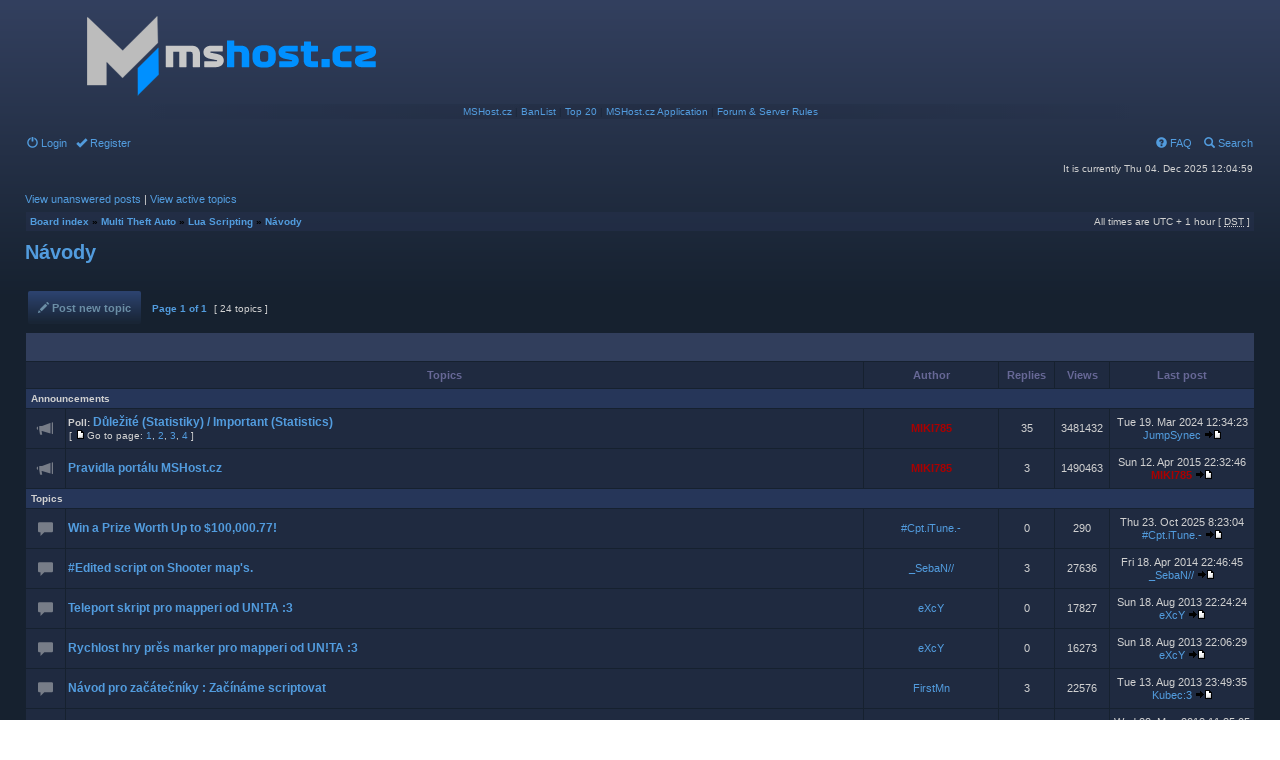

--- FILE ---
content_type: text/html; charset=UTF-8
request_url: http://forum.mshost.cz/viewforum.php?f=18&sid=ceaf8b7d7286b2fa931e3f7fb01ebe35
body_size: 12054
content:
<!DOCTYPE html PUBLIC "-//W3C//DTD XHTML 1.0 Transitional//EN" "http://www.w3.org/TR/xhtml1/DTD/xhtml1-transitional.dtd">
<meta content="text/html; charset=utf-8" http-equiv="Content-Type" />
<html xmlns="http://www.w3.org/1999/xhtml" dir="ltr" lang="en-gb" xml:lang="en-gb">
<head>

<meta http-equiv="content-type" content="text/html; charset=UTF-8" />
<meta http-equiv="content-language" content="en-gb" />
<meta http-equiv="content-style-type" content="text/css" />
<meta http-equiv="imagetoolbar" content="no" />
<meta name="resource-type" content="document" />
<meta name="distribution" content="global" />
<meta name="keywords" content="" />
<meta name="description" content="" />

<title>MSHost.cz &bull; View forum - Návody</title>



<link rel="stylesheet" href="./styles/mshost/theme/stylesheet.css" type="text/css" />

<div id="fb-root"></div>
<script>(function(d, s, id) {
  var js, fjs = d.getElementsByTagName(s)[0];
  if (d.getElementById(id)) return;
  js = d.createElement(s); js.id = id;
  js.src = "//connect.facebook.net/en_GB/sdk.js#xfbml=1&version=v2.0";
  fjs.parentNode.insertBefore(js, fjs);
}(document, 'script', 'facebook-jssdk'));</script>

<script type="text/JavaScript">
// &lt;![CDATA[
function getElement(iElementId)
{
   if (document.all) 
   {
      return document.all[iElementId];
   }
   if (document.getElementById)
   {
      return document.getElementById(iElementId);
   }
}

function toggleElement(oElement)
{
   if (oElement.style.display == "none")
   {
      oElement.style.display = "";
   }
   else
   {
      oElement.style.display = "none";
   }
}
// ]]&gt;
</script>
<script type="text/javascript">
  (function(i,s,o,g,r,a,m){i['GoogleAnalyticsObject']=r;i[r]=i[r]||function(){
  (i[r].q=i[r].q||[]).push(arguments)},i[r].l=1*new Date();a=s.createElement(o),
  m=s.getElementsByTagName(o)[0];a.async=1;a.src=g;m.parentNode.insertBefore(a,m)
  })(window,document,'script','//www.google-analytics.com/analytics.js','ga');

  ga('create', 'UA-49970224-1', 'mshost.cz');
  ga('send', 'pageview');

</script>


<script type="text/javascript">
// <![CDATA[


function popup(url, width, height, name)
{
	if (!name)
	{
		name = '_popup';
	}

	window.open(url.replace(/&amp;/g, '&'), name, 'height=' + height + ',resizable=yes,scrollbars=yes,width=' + width);
	return false;
}

function jumpto()
{
	var page = prompt('Enter the page number you wish to go to:', '1');
	var per_page = '';
	var base_url = '';

	if (page !== null && !isNaN(page) && page == Math.floor(page) && page > 0)
	{
		if (base_url.indexOf('?') == -1)
		{
			document.location.href = base_url + '?start=' + ((page - 1) * per_page);
		}
		else
		{
			document.location.href = base_url.replace(/&amp;/g, '&') + '&start=' + ((page - 1) * per_page);
		}
	}
}

/**
* Find a member
*/
function find_username(url)
{
	popup(url, 760, 570, '_usersearch');
	return false;
}

/**
* Mark/unmark checklist
* id = ID of parent container, name = name prefix, state = state [true/false]
*/
function marklist(id, name, state)
{
	var parent = document.getElementById(id);
	if (!parent)
	{
		eval('parent = document.' + id);
	}

	if (!parent)
	{
		return;
	}

	var rb = parent.getElementsByTagName('input');
	
	for (var r = 0; r < rb.length; r++)
	{
		if (rb[r].name.substr(0, name.length) == name)
		{
			rb[r].checked = state;
		}
	}
}



// ]]>
</script>

	<link href="./styles/topic_preview_assets/topic_preview.css" rel="stylesheet" type="text/css" media="screen, projection" />


<script type="text/javascript" src="http://download.skype.com/share/skypebuttons/js/skypeCheck.js"></script>
</head> 
<body class="ltr">

<a name="top"></a>

<div id="wrapheader">

	<div id="logodesc">
		<table width="100%" cellspacing="0">
		<tr>
			<td><a href="./index.php?sid=2a2161b692774a93ad91bb1a9da8215f"><img src="./styles/mshost/imageset/site_logo.png" width="400" height="100" alt="" title="" /></a></td>
			<!-- <td width="100%" align="center"><h1>MSHost.cz</h1><span class="gen"></span></td> -->
			
		</tr>
		<tr>
			<td width="100%" align="center" class="navbar"><a href="http://mshost.cz/mta/">MSHost.cz</a> | <a href="http://mshost.cz/mta/?pg=banlist">BanList</a> | <a href="http://mshost.cz/mta/?pg=top20">Top 20</a> | <a href="http://mshost.cz/mta/forum/viewtopic.php?f=20&t=1370">MSHost.cz Application</a> | <a href="http://forum.mshost.cz/viewtopic.php?f=4&t=920">Forum & Server Rules</a></td>
		</tr>
		</table>
	</div>
	
	<div style="position: absolute; top: 55px; right:25px;"><div class="fb-like" data-href="https://facebook.com/mshost.cz" data-layout="box_count" data-action="like" data-show-faces="false" data-share="false"></div></div>
	
	<div id="menubar">
		<table width="100%" cellspacing="0"> 
		<tr>
			<td class="genmed">
				<a href="./ucp.php?mode=login&amp;sid=2a2161b692774a93ad91bb1a9da8215f"><span class="glyphicon glyphicon-off" aria-hidden="true"></span> Login</a>&nbsp; &nbsp;<a href="./ucp.php?mode=register&amp;sid=2a2161b692774a93ad91bb1a9da8215f"><span class="glyphicon glyphicon-ok" aria-hidden="true"></span> Register</a>
					
			</td>
			<td class="genmed" align="right">
				<a href="./faq.php?sid=2a2161b692774a93ad91bb1a9da8215f"><span class="glyphicon glyphicon-question-sign" aria-hidden="true"></span> FAQ</a>
				&nbsp; &nbsp;<a href="./search.php?sid=2a2161b692774a93ad91bb1a9da8215f"><span class="glyphicon glyphicon-search" aria-hidden="true"></span> Search</a>
			</td>
		</tr>
		</table>
	</div>

	<div id="datebar">
		<table width="100%" cellspacing="0">
		<tr>
			<td class="gensmall"></td>
			<td class="gensmall" align="right">It is currently Thu 04. Dec 2025 12:04:59<br /></td>
		</tr>
		</table>
	</div>
	
	<!--<div style="
    background: #ef535094;
    color: white;
    padding: 5px;
    border: #ad0c00 1px solid;
    margin: 5px;
"><h3>Important</h3>
<p>On the 7th of December, the hard drive in our primary (physical) server has failed. This primary server contained a virtual machine where mshost.cz resided. Backups were performed by the primary server, meaning that if anything was to happen to mshost.cz, the data would be safe. However, as it was the primary server that had failed, these backups were lost. The latest backup that was available outside of this system is from the 20th of August 2017. This backup is now being restored. This does not concern script files used on our MTA servers as these are stored in a different location, all of these are therefore up to date. User data, however, is not.</p>
<p>This also means that VIPs are also lost, if you are supposed to have an active VIP at this moment, contact me via email admin@mshost.cz or Skype miki7852. These will be dealt with individually, either by re-activating the VIP or refunding the payment (PayPal only).</p></div>-->


	
	
</div>

<div id="wrapcentre">

	
	<p class="searchbar">
		<span style="float: left;"><a href="./search.php?search_id=unanswered&amp;sid=2a2161b692774a93ad91bb1a9da8215f">View unanswered posts</a> | <a href="./search.php?search_id=active_topics&amp;sid=2a2161b692774a93ad91bb1a9da8215f">View active topics</a></span>
		
	</p>
	

	<br style="clear: both;" />

	<table class="tablebg" width="100%" cellspacing="1" cellpadding="0" style="margin-top: 5px;">
	<tr>
		<td class="row1">
			<p class="breadcrumbs"><a href="./index.php?sid=2a2161b692774a93ad91bb1a9da8215f">Board index</a> &#187; <a href="./viewforum.php?f=15&amp;sid=2a2161b692774a93ad91bb1a9da8215f">Multi Theft Auto</a> &#187; <a href="./viewforum.php?f=16&amp;sid=2a2161b692774a93ad91bb1a9da8215f">Lua Scripting</a> &#187; <a href="./viewforum.php?f=18&amp;sid=2a2161b692774a93ad91bb1a9da8215f">Návody</a></p>
			<p class="datetime">All times are UTC + 1 hour [ <abbr title="Daylight Saving Time">DST</abbr> ]</p>
		</td>
	</tr>
	</table>

	<br />
	<div id="pageheader">
		<h2><a class="titles" href="./viewforum.php?f=18&amp;sid=2a2161b692774a93ad91bb1a9da8215f">Návody</a></h2>

		
	</div>

	<br clear="all" /><br />


<div id="pagecontent">


		<table width="100%" cellspacing="1">
		<tr>
			<td align="left" valign="middle">
			
				<a href="./posting.php?mode=post&amp;f=18&amp;sid=2a2161b692774a93ad91bb1a9da8215f" class="btn_post"><span class="glyphicon glyphicon-pencil" aria-hidden="true"></span> Post new topic</a>
			
				<span class="nav">&nbsp;Page <strong>1</strong> of <strong>1</strong></span>
				<span class="gensmall">&nbsp;[ 24 topics ]&nbsp;</span>
			</td>
				<td class="gensmall" align="right" nowrap="nowrap"></td>
			
		</tr>
		</table>
	
		<table class="tablebg" width="100%" cellspacing="1">
		<tr>
			<td class="cat" colspan="6">
				<table width="100%" cellspacing="0">
				<tr class="nav">
					<td valign="middle">&nbsp;</td>
					<td align="right" valign="middle">&nbsp;</td>
				</tr>
				</table>
			</td>
		</tr>

		<tr>
			
				<th colspan="2">&nbsp;Topics&nbsp;</th>
			
			<th>&nbsp;Author&nbsp;</th>
			<th>&nbsp;Replies&nbsp;</th>
			<th>&nbsp;Views&nbsp;</th>
			<th>&nbsp;Last post&nbsp;</th>
		</tr>

		
				<tr>
					<td class="row3" colspan="6"><b class="gensmall">Announcements</b></td>
				</tr>
			
			<tr class="topicrow">
			
				<td width="25" align="center"><span class="topicIcon glyphicon announcement"></span></td>
				
				<td>
					
					 <b>Poll: </b> <a title="Důležité Dne 7. prosince pevný disk na našem primárním (fyzickém) serveru selhal. Tento primární server obsahoval virtuální server, na kterém sídlil..." id="t32653" href="./viewtopic.php?f=18&amp;t=32653&amp;sid=2a2161b692774a93ad91bb1a9da8215f" class="topictitle" >Důležité (Statistiky) / Important (Statistics)</a>
					
						<p class="gensmall" style="clear:left"> [ <img src="./styles/mshost/imageset/icon_post_target.gif" width="12" height="9" alt="Go to page" title="Go to page" />Go to page: <a href="./viewtopic.php?f=18&amp;t=32653&amp;sid=2a2161b692774a93ad91bb1a9da8215f">1</a><span class="page-sep">, </span><a href="./viewtopic.php?f=18&amp;t=32653&amp;sid=2a2161b692774a93ad91bb1a9da8215f&amp;start=10">2</a><span class="page-sep">, </span><a href="./viewtopic.php?f=18&amp;t=32653&amp;sid=2a2161b692774a93ad91bb1a9da8215f&amp;start=20">3</a><span class="page-sep">, </span><a href="./viewtopic.php?f=18&amp;t=32653&amp;sid=2a2161b692774a93ad91bb1a9da8215f&amp;start=30">4</a> ] </p>
					
						<div id="topic_preview_t32653" style="display:none;">
							<strong>First post</strong><hr /><div class="topic_preview_avatar"><img src="./download/file.php?avatar=2_1440780240.png" width="60" height="60" alt="User avatar" /></div>
							<div class="topic_preview_text_first"></div>
							
								<div class="topic_preview_break"></div>
								<strong>Last post</strong><hr />
								<div class="topic_preview_avatar"><img src="./styles/topic_preview_assets/no_avatar.png" width="60" height="60" alt="" /></div>
								<div class="topic_preview_text_last">Dangerous liaison for one night, confidential meetings Actual Girls</div>
							
						</div>
					
				</td>
				<td width="130" align="center"><p class="topicauthor"><a href="./memberlist.php?mode=viewprofile&amp;u=2&amp;sid=2a2161b692774a93ad91bb1a9da8215f" style="color: #AA0000;" class="username-coloured">MIKI785</a></p></td>
				<td width="50" align="center"><p class="topicdetails">35</p></td>
				<td width="50" align="center"><p class="topicdetails">3481432</p></td>
				<td width="140" align="center">
					<p class="topicdetails" style="white-space: nowrap;">Tue 19. Mar 2024 12:34:23</p>
					<p class="topicdetails"><a href="./memberlist.php?mode=viewprofile&amp;u=18665&amp;sid=2a2161b692774a93ad91bb1a9da8215f">JumpSynec</a>
						<a href="./viewtopic.php?f=18&amp;t=32653&amp;p=99001&amp;sid=2a2161b692774a93ad91bb1a9da8215f#p99001"><img src="./styles/mshost/imageset/icon_topic_latest.gif" width="18" height="9" alt="View the latest post" title="View the latest post" /></a>
					</p>
				</td>
			</tr>

		
			<tr class="topicrow">
			
				<td width="25" align="center"><span class="topicIcon glyphicon announcement"></span></td>
				
				<td>
					
					 <a title="English version is available here . Hráč je povinen dodržovat pravidla ustanovena níže. Neznalost pravidel neomlouvá! A&#41; Pravidla webu: 1) Každý..." id="t920" href="./viewtopic.php?f=18&amp;t=920&amp;sid=2a2161b692774a93ad91bb1a9da8215f" class="topictitle" >Pravidla portálu MSHost.cz</a>
					
						<div id="topic_preview_t920" style="display:none;">
							<strong>First post</strong><hr /><div class="topic_preview_avatar"><img src="./download/file.php?avatar=2_1440780240.png" width="60" height="60" alt="User avatar" /></div>
							<div class="topic_preview_text_first"></div>
							
								<div class="topic_preview_break"></div>
								<strong>Last post</strong><hr />
								<div class="topic_preview_avatar"><img src="./download/file.php?avatar=2_1440780240.png" width="60" height="60" alt="User avatar" /></div>
								<div class="topic_preview_text_last">Pravidla aktualizována. Nejduležitější úprava: § B) 14: Zákaz obchodu s účty, v případě prodeje účtu bude daný účet zablokován a nebude možno jej...</div>
							
						</div>
					
				</td>
				<td width="130" align="center"><p class="topicauthor"><a href="./memberlist.php?mode=viewprofile&amp;u=2&amp;sid=2a2161b692774a93ad91bb1a9da8215f" style="color: #AA0000;" class="username-coloured">MIKI785</a></p></td>
				<td width="50" align="center"><p class="topicdetails">3</p></td>
				<td width="50" align="center"><p class="topicdetails">1490463</p></td>
				<td width="140" align="center">
					<p class="topicdetails" style="white-space: nowrap;">Sun 12. Apr 2015 22:32:46</p>
					<p class="topicdetails"><a href="./memberlist.php?mode=viewprofile&amp;u=2&amp;sid=2a2161b692774a93ad91bb1a9da8215f" style="color: #AA0000;" class="username-coloured">MIKI785</a>
						<a href="./viewtopic.php?f=18&amp;t=920&amp;p=75490&amp;sid=2a2161b692774a93ad91bb1a9da8215f#p75490"><img src="./styles/mshost/imageset/icon_topic_latest.gif" width="18" height="9" alt="View the latest post" title="View the latest post" /></a>
					</p>
				</td>
			</tr>

		
				<tr>
					<td class="row3" colspan="6"><b class="gensmall">Topics</b></td>
				</tr>
			
			<tr class="topicrow">
			
				<td width="25" align="center"><span class="topicIcon glyphicon topic"></span></td>
				
				<td>
					
					 <a title="iPhone 17, gaming laptops, gift cards, crypto &amp; more! Join now:" id="t32854" href="./viewtopic.php?f=18&amp;t=32854&amp;sid=2a2161b692774a93ad91bb1a9da8215f" class="topictitle" >Win a Prize Worth Up to $100,000.77!</a>
					
						<div id="topic_preview_t32854" style="display:none;">
							<div class="topic_preview_avatar"><img src="./styles/topic_preview_assets/no_avatar.png" width="60" height="60" alt="" /></div>
							<div class="topic_preview_text_first"></div>
							
						</div>
					
				</td>
				<td width="130" align="center"><p class="topicauthor"><a href="./memberlist.php?mode=viewprofile&amp;u=18090&amp;sid=2a2161b692774a93ad91bb1a9da8215f">#Cpt.iTune.-</a></p></td>
				<td width="50" align="center"><p class="topicdetails">0</p></td>
				<td width="50" align="center"><p class="topicdetails">290</p></td>
				<td width="140" align="center">
					<p class="topicdetails" style="white-space: nowrap;">Thu 23. Oct 2025 8:23:04</p>
					<p class="topicdetails"><a href="./memberlist.php?mode=viewprofile&amp;u=18090&amp;sid=2a2161b692774a93ad91bb1a9da8215f">#Cpt.iTune.-</a>
						<a href="./viewtopic.php?f=18&amp;t=32854&amp;p=99057&amp;sid=2a2161b692774a93ad91bb1a9da8215f#p99057"><img src="./styles/mshost/imageset/icon_topic_latest.gif" width="18" height="9" alt="View the latest post" title="View the latest post" /></a>
					</p>
				</td>
			</tr>

		
			<tr class="topicrow">
			
				<td width="25" align="center"><span class="topicIcon glyphicon topic"></span></td>
				
				<td>
					
					 <a title="Ahoj lidi, chtěl bych vám představit můj upravenej skript na Šůtr mapy. (Shooter._.) Screen's: #1 | Tři rakety jdoucí za sebou #2 | Zbarvené rakety..." id="t29162" href="./viewtopic.php?f=18&amp;t=29162&amp;sid=2a2161b692774a93ad91bb1a9da8215f" class="topictitle" >#Edited script on Shooter map's.</a>
					
						<div id="topic_preview_t29162" style="display:none;">
							<strong>First post</strong><hr /><div class="topic_preview_avatar"><img src="./download/file.php?avatar=17135_1693920940.png" width="60" height="60" alt="User avatar" /></div>
							<div class="topic_preview_text_first"></div>
							
								<div class="topic_preview_break"></div>
								<strong>Last post</strong><hr />
								<div class="topic_preview_avatar"><img src="./download/file.php?avatar=17135_1693920940.png" width="60" height="60" alt="User avatar" /></div>
								<div class="topic_preview_text_last">Díky. -co by jsi tam chtěl? Víš jak je to na hovno? Kazí tim mapy.</div>
							
						</div>
					
				</td>
				<td width="130" align="center"><p class="topicauthor"><a href="./memberlist.php?mode=viewprofile&amp;u=17135&amp;sid=2a2161b692774a93ad91bb1a9da8215f">_SebaN//</a></p></td>
				<td width="50" align="center"><p class="topicdetails">3</p></td>
				<td width="50" align="center"><p class="topicdetails">27636</p></td>
				<td width="140" align="center">
					<p class="topicdetails" style="white-space: nowrap;">Fri 18. Apr 2014 22:46:45</p>
					<p class="topicdetails"><a href="./memberlist.php?mode=viewprofile&amp;u=17135&amp;sid=2a2161b692774a93ad91bb1a9da8215f">_SebaN//</a>
						<a href="./viewtopic.php?f=18&amp;t=29162&amp;p=61690&amp;sid=2a2161b692774a93ad91bb1a9da8215f#p61690"><img src="./styles/mshost/imageset/icon_topic_latest.gif" width="18" height="9" alt="View the latest post" title="View the latest post" /></a>
					</p>
				</td>
			</tr>

		
			<tr class="topicrow">
			
				<td width="25" align="center"><span class="topicIcon glyphicon topic"></span></td>
				
				<td>
					
					 <a title="1. Udeláme client.lua a vložíme do neho: marker = createMarker( X, Y, Z, &quot;Type&quot;, Size, R, G, B, A) Informace o markeru&#46; XYZ - Pozice..." id="t27960" href="./viewtopic.php?f=18&amp;t=27960&amp;sid=2a2161b692774a93ad91bb1a9da8215f" class="topictitle" >Teleport skript pro mapperi od UN!TA :3</a>
					
						<div id="topic_preview_t27960" style="display:none;">
							<div class="topic_preview_avatar"><img src="./download/file.php?avatar=1084_1402165692.png" width="60" height="60" alt="User avatar" /></div>
							<div class="topic_preview_text_first"></div>
							
						</div>
					
				</td>
				<td width="130" align="center"><p class="topicauthor"><a href="./memberlist.php?mode=viewprofile&amp;u=1084&amp;sid=2a2161b692774a93ad91bb1a9da8215f">eXcY</a></p></td>
				<td width="50" align="center"><p class="topicdetails">0</p></td>
				<td width="50" align="center"><p class="topicdetails">17827</p></td>
				<td width="140" align="center">
					<p class="topicdetails" style="white-space: nowrap;">Sun 18. Aug 2013 22:24:24</p>
					<p class="topicdetails"><a href="./memberlist.php?mode=viewprofile&amp;u=1084&amp;sid=2a2161b692774a93ad91bb1a9da8215f">eXcY</a>
						<a href="./viewtopic.php?f=18&amp;t=27960&amp;p=50371&amp;sid=2a2161b692774a93ad91bb1a9da8215f#p50371"><img src="./styles/mshost/imageset/icon_topic_latest.gif" width="18" height="9" alt="View the latest post" title="View the latest post" /></a>
					</p>
				</td>
			</tr>

		
			<tr class="topicrow">
			
				<td width="25" align="center"><span class="topicIcon glyphicon topic"></span></td>
				
				<td>
					
					 <a title="1. udelejte si client2.lua a vpište do nej tohle, samozrejme to i upravte na svuj marker a na svoji rychlost hry. asd = getLocalPlayer() function..." id="t27959" href="./viewtopic.php?f=18&amp;t=27959&amp;sid=2a2161b692774a93ad91bb1a9da8215f" class="topictitle" >Rychlost hry prěs marker pro mapperi od UN!TA :3</a>
					
						<div id="topic_preview_t27959" style="display:none;">
							<div class="topic_preview_avatar"><img src="./download/file.php?avatar=1084_1402165692.png" width="60" height="60" alt="User avatar" /></div>
							<div class="topic_preview_text_first"></div>
							
						</div>
					
				</td>
				<td width="130" align="center"><p class="topicauthor"><a href="./memberlist.php?mode=viewprofile&amp;u=1084&amp;sid=2a2161b692774a93ad91bb1a9da8215f">eXcY</a></p></td>
				<td width="50" align="center"><p class="topicdetails">0</p></td>
				<td width="50" align="center"><p class="topicdetails">16273</p></td>
				<td width="140" align="center">
					<p class="topicdetails" style="white-space: nowrap;">Sun 18. Aug 2013 22:06:29</p>
					<p class="topicdetails"><a href="./memberlist.php?mode=viewprofile&amp;u=1084&amp;sid=2a2161b692774a93ad91bb1a9da8215f">eXcY</a>
						<a href="./viewtopic.php?f=18&amp;t=27959&amp;p=50369&amp;sid=2a2161b692774a93ad91bb1a9da8215f#p50369"><img src="./styles/mshost/imageset/icon_topic_latest.gif" width="18" height="9" alt="View the latest post" title="View the latest post" /></a>
					</p>
				</td>
			</tr>

		
			<tr class="topicrow">
			
				<td width="25" align="center"><span class="topicIcon glyphicon topic"></span></td>
				
				<td>
					
					 <a title="První script, popis () -&lt; argumenty v kulatých závorkách jsou POVINNÉ argumenty [] -&lt; argumenty v hranatých závorkách jsou NEPOVINNÉ argumenty..." id="t15735" href="./viewtopic.php?f=18&amp;t=15735&amp;sid=2a2161b692774a93ad91bb1a9da8215f" class="topictitle" >Návod pro začátečníky : Začínáme scriptovat</a>
					
						<div id="topic_preview_t15735" style="display:none;">
							<strong>First post</strong><hr /><div class="topic_preview_avatar"><img src="http://img254.imageshack.us/img254/7847/img83.jpg" width="60" height="60" alt="User avatar" /></div>
							<div class="topic_preview_text_first"></div>
							
								<div class="topic_preview_break"></div>
								<strong>Last post</strong><hr />
								<div class="topic_preview_avatar"><img src="http://www.fastimages.eu/images/11469santa.jpg" width="60" height="60" alt="User avatar" /></div>
								<div class="topic_preview_text_last">On ten script ma vlastne co robit ?</div>
							
						</div>
					
				</td>
				<td width="130" align="center"><p class="topicauthor"><a href="./memberlist.php?mode=viewprofile&amp;u=1465&amp;sid=2a2161b692774a93ad91bb1a9da8215f">FirstMn</a></p></td>
				<td width="50" align="center"><p class="topicdetails">3</p></td>
				<td width="50" align="center"><p class="topicdetails">22576</p></td>
				<td width="140" align="center">
					<p class="topicdetails" style="white-space: nowrap;">Tue 13. Aug 2013 23:49:35</p>
					<p class="topicdetails"><a href="./memberlist.php?mode=viewprofile&amp;u=2402&amp;sid=2a2161b692774a93ad91bb1a9da8215f">Kubec:3</a>
						<a href="./viewtopic.php?f=18&amp;t=15735&amp;p=50104&amp;sid=2a2161b692774a93ad91bb1a9da8215f#p50104"><img src="./styles/mshost/imageset/icon_topic_latest.gif" width="18" height="9" alt="View the latest post" title="View the latest post" /></a>
					</p>
				</td>
			</tr>

		
			<tr class="topicrow">
			
				<td width="25" align="center"><span class="topicIcon glyphicon topic"></span></td>
				
				<td>
					
					 <a title="deleted!" id="t24857" href="./viewtopic.php?f=18&amp;t=24857&amp;sid=2a2161b692774a93ad91bb1a9da8215f" class="topictitle" >Příkazy /omg atd.. :D</a>
					
						<div id="topic_preview_t24857" style="display:none;">
							<strong>First post</strong><hr /><div class="topic_preview_avatar"><img src="http://forum.multitheftauto.com/download/file.php?avatar=51305_1330635838.gif" width="60" height="60" alt="User avatar" /></div>
							<div class="topic_preview_text_first"></div>
							
								<div class="topic_preview_break"></div>
								<strong>Last post</strong><hr />
								<div class="topic_preview_avatar"><img src="http://img254.imageshack.us/img254/7847/img83.jpg" width="60" height="60" alt="User avatar" /></div>
								<div class="topic_preview_text_last">Taky jsem si říkal co je to to lokální jméno hráče :D :D</div>
							
						</div>
					
				</td>
				<td width="130" align="center"><p class="topicauthor"><a href="./memberlist.php?mode=viewprofile&amp;u=2399&amp;sid=2a2161b692774a93ad91bb1a9da8215f">~&gt;Sauron</a></p></td>
				<td width="50" align="center"><p class="topicdetails">5</p></td>
				<td width="50" align="center"><p class="topicdetails">26498</p></td>
				<td width="140" align="center">
					<p class="topicdetails" style="white-space: nowrap;">Wed 22. May 2013 11:35:05</p>
					<p class="topicdetails"><a href="./memberlist.php?mode=viewprofile&amp;u=1465&amp;sid=2a2161b692774a93ad91bb1a9da8215f">FirstMn</a>
						<a href="./viewtopic.php?f=18&amp;t=24857&amp;p=44807&amp;sid=2a2161b692774a93ad91bb1a9da8215f#p44807"><img src="./styles/mshost/imageset/icon_topic_latest.gif" width="18" height="9" alt="View the latest post" title="View the latest post" /></a>
					</p>
				</td>
			</tr>

		
			<tr class="topicrow">
			
				<td width="25" align="center"><span class="topicIcon glyphicon topic"></span></td>
				
				<td>
					
					 <a title="Začínáme s LUA Takže , je třeba si začátkem uvědomit : 1. Na co script potřebujete ? 2. Umíte anglicky ? A pokud ano , jak moc dobře ? 3. Umíte číst..." id="t15728" href="./viewtopic.php?f=18&amp;t=15728&amp;sid=2a2161b692774a93ad91bb1a9da8215f" class="topictitle" >Návod pro začátečníky : Úplný začátek</a>
					
						<div id="topic_preview_t15728" style="display:none;">
							<div class="topic_preview_avatar"><img src="http://img254.imageshack.us/img254/7847/img83.jpg" width="60" height="60" alt="User avatar" /></div>
							<div class="topic_preview_text_first"></div>
							
						</div>
					
				</td>
				<td width="130" align="center"><p class="topicauthor"><a href="./memberlist.php?mode=viewprofile&amp;u=1465&amp;sid=2a2161b692774a93ad91bb1a9da8215f">FirstMn</a></p></td>
				<td width="50" align="center"><p class="topicdetails">0</p></td>
				<td width="50" align="center"><p class="topicdetails">16947</p></td>
				<td width="140" align="center">
					<p class="topicdetails" style="white-space: nowrap;">Sat 11. May 2013 0:46:04</p>
					<p class="topicdetails"><a href="./memberlist.php?mode=viewprofile&amp;u=1465&amp;sid=2a2161b692774a93ad91bb1a9da8215f">FirstMn</a>
						<a href="./viewtopic.php?f=18&amp;t=15728&amp;p=32830&amp;sid=2a2161b692774a93ad91bb1a9da8215f#p32830"><img src="./styles/mshost/imageset/icon_topic_latest.gif" width="18" height="9" alt="View the latest post" title="View the latest post" /></a>
					</p>
				</td>
			</tr>

		
			<tr class="topicrow">
			
				<td width="25" align="center"><span class="topicIcon glyphicon topic"></span></td>
				
				<td>
					
					 <a title="Script máte hotov, je uložený ve formátu .lua .Ale kam s ním ? Kam jej mám vložit ?. Script vložíte do složky s vaší mapou.(Standartně : C:\Program..." id="t1312" href="./viewtopic.php?f=18&amp;t=1312&amp;sid=2a2161b692774a93ad91bb1a9da8215f" class="topictitle" >Meta.xml - Vložení scriptu do mapy</a>
					
						<div id="topic_preview_t1312" style="display:none;">
							<strong>First post</strong><hr /><div class="topic_preview_avatar"><img src="http://img.informer.com/icons/png/48/3626/3626772.png" width="60" height="60" alt="User avatar" /></div>
							<div class="topic_preview_text_first"></div>
							
								<div class="topic_preview_break"></div>
								<strong>Last post</strong><hr />
								<div class="topic_preview_avatar"><img src="http://www.fastimages.eu/images/11469santa.jpg" width="60" height="60" alt="User avatar" /></div>
								<div class="topic_preview_text_last">U mna určite nie.</div>
							
						</div>
					
				</td>
				<td width="130" align="center"><p class="topicauthor"><a href="./memberlist.php?mode=viewprofile&amp;u=926&amp;sid=2a2161b692774a93ad91bb1a9da8215f">1MenuX1</a></p></td>
				<td width="50" align="center"><p class="topicdetails">7</p></td>
				<td width="50" align="center"><p class="topicdetails">36078</p></td>
				<td width="140" align="center">
					<p class="topicdetails" style="white-space: nowrap;">Thu 02. May 2013 15:45:20</p>
					<p class="topicdetails"><a href="./memberlist.php?mode=viewprofile&amp;u=2402&amp;sid=2a2161b692774a93ad91bb1a9da8215f">Kubec:3</a>
						<a href="./viewtopic.php?f=18&amp;t=1312&amp;p=30356&amp;sid=2a2161b692774a93ad91bb1a9da8215f#p30356"><img src="./styles/mshost/imageset/icon_topic_latest.gif" width="18" height="9" alt="View the latest post" title="View the latest post" /></a>
					</p>
				</td>
			</tr>

		
			<tr class="topicrow">
			
				<td width="25" align="center"><span class="topicIcon glyphicon topic"></span></td>
				
				<td>
					
					 <a title="Po dlouhe dobe taky neco sepisi :D A to zjisteni 1. prihlaseni na jakykoliv ucet. Je to primitivni :D addEventHandler(&quot;onPlayerLogin&quot;,..." id="t10286" href="./viewtopic.php?f=18&amp;t=10286&amp;sid=2a2161b692774a93ad91bb1a9da8215f" class="topictitle" >Zjisteni prvniho prihlaseni</a>
					
						<div id="topic_preview_t10286" style="display:none;">
							<div class="topic_preview_avatar"><img src="./download/file.php?avatar=2_1440780240.png" width="60" height="60" alt="User avatar" /></div>
							<div class="topic_preview_text_first"></div>
							
						</div>
					
				</td>
				<td width="130" align="center"><p class="topicauthor"><a href="./memberlist.php?mode=viewprofile&amp;u=2&amp;sid=2a2161b692774a93ad91bb1a9da8215f" style="color: #AA0000;" class="username-coloured">MIKI785</a></p></td>
				<td width="50" align="center"><p class="topicdetails">0</p></td>
				<td width="50" align="center"><p class="topicdetails">14817</p></td>
				<td width="140" align="center">
					<p class="topicdetails" style="white-space: nowrap;">Mon 15. Apr 2013 20:02:39</p>
					<p class="topicdetails"><a href="./memberlist.php?mode=viewprofile&amp;u=2&amp;sid=2a2161b692774a93ad91bb1a9da8215f" style="color: #AA0000;" class="username-coloured">MIKI785</a>
						<a href="./viewtopic.php?f=18&amp;t=10286&amp;p=25932&amp;sid=2a2161b692774a93ad91bb1a9da8215f#p25932"><img src="./styles/mshost/imageset/icon_topic_latest.gif" width="18" height="9" alt="View the latest post" title="View the latest post" /></a>
					</p>
				</td>
			</tr>

		
			<tr class="topicrow">
			
				<td width="25" align="center"><span class="topicIcon glyphicon topic"></span></td>
				
				<td>
					
					 <a title="GUI Úvod Ke GUI bude nejlepsi se s tim moc nepiplat , a pouzit guieditor , ve kterym uz vytvarite gui a dokonce i DX primo ve hre, a okamzite vidite..." id="t9095" href="./viewtopic.php?f=18&amp;t=9095&amp;sid=2a2161b692774a93ad91bb1a9da8215f" class="topictitle" >GUI - Tlacitka , Okna ...</a>
					
						<div id="topic_preview_t9095" style="display:none;">
							<div class="topic_preview_avatar"><img src="http://img254.imageshack.us/img254/7847/img83.jpg" width="60" height="60" alt="User avatar" /></div>
							<div class="topic_preview_text_first"></div>
							
						</div>
					
				</td>
				<td width="130" align="center"><p class="topicauthor"><a href="./memberlist.php?mode=viewprofile&amp;u=1465&amp;sid=2a2161b692774a93ad91bb1a9da8215f">FirstMn</a></p></td>
				<td width="50" align="center"><p class="topicdetails">0</p></td>
				<td width="50" align="center"><p class="topicdetails">15531</p></td>
				<td width="140" align="center">
					<p class="topicdetails" style="white-space: nowrap;">Sun 07. Apr 2013 17:57:14</p>
					<p class="topicdetails"><a href="./memberlist.php?mode=viewprofile&amp;u=1465&amp;sid=2a2161b692774a93ad91bb1a9da8215f">FirstMn</a>
						<a href="./viewtopic.php?f=18&amp;t=9095&amp;p=24448&amp;sid=2a2161b692774a93ad91bb1a9da8215f#p24448"><img src="./styles/mshost/imageset/icon_topic_latest.gif" width="18" height="9" alt="View the latest post" title="View the latest post" /></a>
					</p>
				</td>
			</tr>

		
			<tr class="topicrow">
			
				<td width="25" align="center"><span class="topicIcon glyphicon topic"></span></td>
				
				<td>
					
					 <a title="Automatická oprava auta při HP nižším než 40% function fixCar&#40;thePlayer&#41; -- Funkce , nazev a jeji argumenty local v =..." id="t7621" href="./viewtopic.php?f=18&amp;t=7621&amp;sid=2a2161b692774a93ad91bb1a9da8215f" class="topictitle" >Vehicle options , auto a vše kolem něj</a>
					
						<div id="topic_preview_t7621" style="display:none;">
							<div class="topic_preview_avatar"><img src="http://img254.imageshack.us/img254/7847/img83.jpg" width="60" height="60" alt="User avatar" /></div>
							<div class="topic_preview_text_first"></div>
							
						</div>
					
				</td>
				<td width="130" align="center"><p class="topicauthor"><a href="./memberlist.php?mode=viewprofile&amp;u=1465&amp;sid=2a2161b692774a93ad91bb1a9da8215f">FirstMn</a></p></td>
				<td width="50" align="center"><p class="topicdetails">0</p></td>
				<td width="50" align="center"><p class="topicdetails">15403</p></td>
				<td width="140" align="center">
					<p class="topicdetails" style="white-space: nowrap;">Sat 23. Mar 2013 20:29:12</p>
					<p class="topicdetails"><a href="./memberlist.php?mode=viewprofile&amp;u=1465&amp;sid=2a2161b692774a93ad91bb1a9da8215f">FirstMn</a>
						<a href="./viewtopic.php?f=18&amp;t=7621&amp;p=22025&amp;sid=2a2161b692774a93ad91bb1a9da8215f#p22025"><img src="./styles/mshost/imageset/icon_topic_latest.gif" width="18" height="9" alt="View the latest post" title="View the latest post" /></a>
					</p>
				</td>
			</tr>

		
			<tr class="topicrow">
			
				<td width="25" align="center"><span class="topicIcon glyphicon topic"></span></td>
				
				<td>
					
					 <a title="Dobrý deň mám vlastný server ale neviem sa na ňom urobiť administrátrom nepomôžete mi akým príkazom to mám urobiť ?" id="t3192" href="./viewtopic.php?f=18&amp;t=3192&amp;sid=2a2161b692774a93ad91bb1a9da8215f" class="topictitle" >Admin</a>
					
						<div id="topic_preview_t3192" style="display:none;">
							<strong>First post</strong><hr /><div class="topic_preview_avatar"><img src="http://i76.photobucket.com/albums/j20/pablohoolio/JokerPlan.jpg" width="60" height="60" alt="User avatar" /></div>
							<div class="topic_preview_text_first"></div>
							
								<div class="topic_preview_break"></div>
								<strong>Last post</strong><hr />
								<div class="topic_preview_avatar"><img src="http://i76.photobucket.com/albums/j20/pablohoolio/JokerPlan.jpg" width="60" height="60" alt="User avatar" /></div>
								<div class="topic_preview_text_last">ok nasiel som si to</div>
							
						</div>
					
				</td>
				<td width="130" align="center"><p class="topicauthor"><a href="./memberlist.php?mode=viewprofile&amp;u=2346&amp;sid=2a2161b692774a93ad91bb1a9da8215f">SmiLeI</a></p></td>
				<td width="50" align="center"><p class="topicdetails">1</p></td>
				<td width="50" align="center"><p class="topicdetails">16351</p></td>
				<td width="140" align="center">
					<p class="topicdetails" style="white-space: nowrap;">Sat 19. Jan 2013 17:20:45</p>
					<p class="topicdetails"><a href="./memberlist.php?mode=viewprofile&amp;u=2346&amp;sid=2a2161b692774a93ad91bb1a9da8215f">SmiLeI</a>
						<a href="./viewtopic.php?f=18&amp;t=3192&amp;p=14365&amp;sid=2a2161b692774a93ad91bb1a9da8215f#p14365"><img src="./styles/mshost/imageset/icon_topic_latest.gif" width="18" height="9" alt="View the latest post" title="View the latest post" /></a>
					</p>
				</td>
			</tr>

		
			<tr class="topicrow">
			
				<td width="25" align="center"><span class="topicIcon glyphicon topic"></span></td>
				
				<td>
					
					 <a title="Toto je takový menší tut, pokud chcete mít příkazy jako jsou !cash, !points atd. if (string.find(message,&quot;neco&quot;)) - toto je podmínka, pokud..." id="t3087" href="./viewtopic.php?f=18&amp;t=3087&amp;sid=2a2161b692774a93ad91bb1a9da8215f" class="topictitle" >Globální příkazy</a>
					
						<div id="topic_preview_t3087" style="display:none;">
							<strong>First post</strong><hr /><div class="topic_preview_avatar"><img src="https://scontent-b-cdg.xx.fbcdn.net/hphotos-prn2/t1/1495521_260276904131604_136706885_n.jpg" width="60" height="60" alt="User avatar" /></div>
							<div class="topic_preview_text_first"></div>
							
								<div class="topic_preview_break"></div>
								<strong>Last post</strong><hr />
								<div class="topic_preview_avatar"><img src="http://i46.tinypic.com/m90qwo.png" width="60" height="60" alt="User avatar" /></div>
								<div class="topic_preview_text_last">Tiež som skúšal niekde v strede som prestal a budem musieť odznovu :D</div>
							
						</div>
					
				</td>
				<td width="130" align="center"><p class="topicauthor"><a href="./memberlist.php?mode=viewprofile&amp;u=117&amp;sid=2a2161b692774a93ad91bb1a9da8215f">Mr.RooT</a></p></td>
				<td width="50" align="center"><p class="topicdetails">3</p></td>
				<td width="50" align="center"><p class="topicdetails">21655</p></td>
				<td width="140" align="center">
					<p class="topicdetails" style="white-space: nowrap;">Mon 14. Jan 2013 22:09:17</p>
					<p class="topicdetails"><a href="./memberlist.php?mode=viewprofile&amp;u=1340&amp;sid=2a2161b692774a93ad91bb1a9da8215f" style="color: #FF6600;" class="username-coloured">Cre[W]</a>
						<a href="./viewtopic.php?f=18&amp;t=3087&amp;p=14089&amp;sid=2a2161b692774a93ad91bb1a9da8215f#p14089"><img src="./styles/mshost/imageset/icon_topic_latest.gif" width="18" height="9" alt="View the latest post" title="View the latest post" /></a>
					</p>
				</td>
			</tr>

		
			<tr class="topicrow">
			
				<td width="25" align="center"><span class="topicIcon glyphicon topic"></span></td>
				
				<td>
					
					 <a title="Zdravim, zde vam ukazu jak na opravu auta za neaky ten peniz, penize zjistite a nastavite funkcemi getPlayerMoney a setPlayerMoney. Zde neni co..." id="t949" href="./viewtopic.php?f=18&amp;t=949&amp;sid=2a2161b692774a93ad91bb1a9da8215f" class="topictitle" >Oprava auta za penize</a>
					
						<div id="topic_preview_t949" style="display:none;">
							<strong>First post</strong><hr /><div class="topic_preview_avatar"><img src="./download/file.php?avatar=2_1440780240.png" width="60" height="60" alt="User avatar" /></div>
							<div class="topic_preview_text_first"></div>
							
								<div class="topic_preview_break"></div>
								<strong>Last post</strong><hr />
								<div class="topic_preview_avatar"><img src="./styles/topic_preview_assets/no_avatar.png" width="60" height="60" alt="" /></div>
								<div class="topic_preview_text_last">Čau, chcel by som sa ťa opýtat o ten navod čo si robil na tvojom fore (posielal som ti to na skype ale bol si asi zaneprazdneni tak ti to pisem tu)...</div>
							
						</div>
					
				</td>
				<td width="130" align="center"><p class="topicauthor"><a href="./memberlist.php?mode=viewprofile&amp;u=2&amp;sid=2a2161b692774a93ad91bb1a9da8215f" style="color: #AA0000;" class="username-coloured">MIKI785</a></p></td>
				<td width="50" align="center"><p class="topicdetails">1</p></td>
				<td width="50" align="center"><p class="topicdetails">75469</p></td>
				<td width="140" align="center">
					<p class="topicdetails" style="white-space: nowrap;">Fri 30. Nov 2012 20:46:48</p>
					<p class="topicdetails"><a href="./memberlist.php?mode=viewprofile&amp;u=1200&amp;sid=2a2161b692774a93ad91bb1a9da8215f">JoZeF</a>
						<a href="./viewtopic.php?f=18&amp;t=949&amp;p=11357&amp;sid=2a2161b692774a93ad91bb1a9da8215f#p11357"><img src="./styles/mshost/imageset/icon_topic_latest.gif" width="18" height="9" alt="View the latest post" title="View the latest post" /></a>
					</p>
				</td>
			</tr>

		
			<tr class="topicrow">
			
				<td width="25" align="center"><span class="topicIcon glyphicon topic"></span></td>
				
				<td>
					
					 <a title="Syntax: getPlayerFromName ( playerName ) Funkci muzete použít např. když chcete aby vám určitý command byl přistupný , ale jen pouze vám a nikomu..." id="t2658" href="./viewtopic.php?f=18&amp;t=2658&amp;sid=2a2161b692774a93ad91bb1a9da8215f" class="topictitle" >getPlayerFromName a getPlayerIP -&gt; 1. lepší než 2.</a>
					
						<div id="topic_preview_t2658" style="display:none;">
							<strong>First post</strong><hr /><div class="topic_preview_avatar"><img src="http://img254.imageshack.us/img254/7847/img83.jpg" width="60" height="60" alt="User avatar" /></div>
							<div class="topic_preview_text_first"></div>
							
								<div class="topic_preview_break"></div>
								<strong>Last post</strong><hr />
								<div class="topic_preview_avatar"><img src="http://img254.imageshack.us/img254/7847/img83.jpg" width="60" height="60" alt="User avatar" /></div>
								<div class="topic_preview_text_last">Dík , i když tady se měla ukázat jen funkce getPlayerFromName a getPlayerIP :D</div>
							
						</div>
					
				</td>
				<td width="130" align="center"><p class="topicauthor"><a href="./memberlist.php?mode=viewprofile&amp;u=1465&amp;sid=2a2161b692774a93ad91bb1a9da8215f">FirstMn</a></p></td>
				<td width="50" align="center"><p class="topicdetails">2</p></td>
				<td width="50" align="center"><p class="topicdetails">19202</p></td>
				<td width="140" align="center">
					<p class="topicdetails" style="white-space: nowrap;">Sat 24. Nov 2012 22:29:30</p>
					<p class="topicdetails"><a href="./memberlist.php?mode=viewprofile&amp;u=1465&amp;sid=2a2161b692774a93ad91bb1a9da8215f">FirstMn</a>
						<a href="./viewtopic.php?f=18&amp;t=2658&amp;p=11186&amp;sid=2a2161b692774a93ad91bb1a9da8215f#p11186"><img src="./styles/mshost/imageset/icon_topic_latest.gif" width="18" height="9" alt="View the latest post" title="View the latest post" /></a>
					</p>
				</td>
			</tr>

		
			<tr class="topicrow">
			
				<td width="25" align="center"><span class="topicIcon glyphicon topic"></span></td>
				
				<td>
					
					 <a title="Ahoj. V tomto mojom prvom návode, vám ukážem ako urobiť vlastný jednoduchý Vehicle Spawner, pomocou ktorého si môžete spawnuť auto. Začneme. Najprv..." id="t1685" href="./viewtopic.php?f=18&amp;t=1685&amp;sid=2a2161b692774a93ad91bb1a9da8215f" class="topictitle" >Vehicle Spawner</a>
					
						<div id="topic_preview_t1685" style="display:none;">
							<strong>First post</strong><hr /><div class="topic_preview_avatar"><img src="./styles/topic_preview_assets/no_avatar.png" width="60" height="60" alt="" /></div>
							<div class="topic_preview_text_first"></div>
							
								<div class="topic_preview_break"></div>
								<strong>Last post</strong><hr />
								<div class="topic_preview_avatar"><img src="./styles/topic_preview_assets/no_avatar.png" width="60" height="60" alt="" /></div>
								<div class="topic_preview_text_last">:) nice :)</div>
							
						</div>
					
				</td>
				<td width="130" align="center"><p class="topicauthor"><a href="./memberlist.php?mode=viewprofile&amp;u=1161&amp;sid=2a2161b692774a93ad91bb1a9da8215f">Norhy</a></p></td>
				<td width="50" align="center"><p class="topicdetails">1</p></td>
				<td width="50" align="center"><p class="topicdetails">16854</p></td>
				<td width="140" align="center">
					<p class="topicdetails" style="white-space: nowrap;">Thu 23. Aug 2012 9:58:03</p>
					<p class="topicdetails"><a href="./memberlist.php?mode=viewprofile&amp;u=1120&amp;sid=2a2161b692774a93ad91bb1a9da8215f">aN^iL[o.O]nex</a>
						<a href="./viewtopic.php?f=18&amp;t=1685&amp;p=6797&amp;sid=2a2161b692774a93ad91bb1a9da8215f#p6797"><img src="./styles/mshost/imageset/icon_topic_latest.gif" width="18" height="9" alt="View the latest post" title="View the latest post" /></a>
					</p>
				</td>
			</tr>

		
			<tr class="topicrow">
			
				<td width="25" align="center"><span class="topicIcon glyphicon topic"></span></td>
				
				<td>
					
					 <a title="Auto , je jako vše - ELEMENT , který se musí definovat. Pokud tedy chceme nastavit autu rychlost , nebo cokoli jiného , použijeme SetElement(NĚCO)..." id="t1615" href="./viewtopic.php?f=18&amp;t=1615&amp;sid=2a2161b692774a93ad91bb1a9da8215f" class="topictitle" >Auto - Nastavení rotace(flip) ,upgrade</a>
					
						<div id="topic_preview_t1615" style="display:none;">
							<div class="topic_preview_avatar"><img src="http://img.informer.com/icons/png/48/3626/3626772.png" width="60" height="60" alt="User avatar" /></div>
							<div class="topic_preview_text_first"></div>
							
						</div>
					
				</td>
				<td width="130" align="center"><p class="topicauthor"><a href="./memberlist.php?mode=viewprofile&amp;u=926&amp;sid=2a2161b692774a93ad91bb1a9da8215f">1MenuX1</a></p></td>
				<td width="50" align="center"><p class="topicdetails">0</p></td>
				<td width="50" align="center"><p class="topicdetails">15499</p></td>
				<td width="140" align="center">
					<p class="topicdetails" style="white-space: nowrap;">Mon 13. Aug 2012 22:13:36</p>
					<p class="topicdetails"><a href="./memberlist.php?mode=viewprofile&amp;u=926&amp;sid=2a2161b692774a93ad91bb1a9da8215f">1MenuX1</a>
						<a href="./viewtopic.php?f=18&amp;t=1615&amp;p=6290&amp;sid=2a2161b692774a93ad91bb1a9da8215f#p6290"><img src="./styles/mshost/imageset/icon_topic_latest.gif" width="18" height="9" alt="View the latest post" title="View the latest post" /></a>
					</p>
				</td>
			</tr>

		
			<tr class="topicrow">
			
				<td width="25" align="center"><span class="topicIcon glyphicon topic"></span></td>
				
				<td>
					
					 <a title="isObjectInACLGroup využijete nejčastěji když budete chtít udělat příkaz pro admina , či pro objekt ve skupině v souboru ACL.xml . Příklad :..." id="t1614" href="./viewtopic.php?f=18&amp;t=1614&amp;sid=2a2161b692774a93ad91bb1a9da8215f" class="topictitle" >isObjectInACLGroup - Příkazy pro adminy(...)</a>
					
						<div id="topic_preview_t1614" style="display:none;">
							<div class="topic_preview_avatar"><img src="http://img.informer.com/icons/png/48/3626/3626772.png" width="60" height="60" alt="User avatar" /></div>
							<div class="topic_preview_text_first"></div>
							
						</div>
					
				</td>
				<td width="130" align="center"><p class="topicauthor"><a href="./memberlist.php?mode=viewprofile&amp;u=926&amp;sid=2a2161b692774a93ad91bb1a9da8215f">1MenuX1</a></p></td>
				<td width="50" align="center"><p class="topicdetails">0</p></td>
				<td width="50" align="center"><p class="topicdetails">15321</p></td>
				<td width="140" align="center">
					<p class="topicdetails" style="white-space: nowrap;">Mon 13. Aug 2012 21:44:17</p>
					<p class="topicdetails"><a href="./memberlist.php?mode=viewprofile&amp;u=926&amp;sid=2a2161b692774a93ad91bb1a9da8215f">1MenuX1</a>
						<a href="./viewtopic.php?f=18&amp;t=1614&amp;p=6288&amp;sid=2a2161b692774a93ad91bb1a9da8215f#p6288"><img src="./styles/mshost/imageset/icon_topic_latest.gif" width="18" height="9" alt="View the latest post" title="View the latest post" /></a>
					</p>
				</td>
			</tr>

		
			<tr class="topicrow">
			
				<td width="25" align="center"><span class="topicIcon glyphicon topic"></span></td>
				
				<td>
					
					 <a title="redirectPlayer Server only funkce Neni to podstatna funkce ale je dosti uzitecna a ja ji pouzivam, jedna se o to ze touto funkci muzete hrace..." id="t936" href="./viewtopic.php?f=18&amp;t=936&amp;sid=2a2161b692774a93ad91bb1a9da8215f" class="topictitle" >redirectPlayer</a>
					
						<div id="topic_preview_t936" style="display:none;">
							<strong>First post</strong><hr /><div class="topic_preview_avatar"><img src="./download/file.php?avatar=2_1440780240.png" width="60" height="60" alt="User avatar" /></div>
							<div class="topic_preview_text_first"></div>
							
								<div class="topic_preview_break"></div>
								<strong>Last post</strong><hr />
								<div class="topic_preview_avatar"><img src="http://img.informer.com/icons/png/48/3626/3626772.png" width="60" height="60" alt="User avatar" /></div>
								<div class="topic_preview_text_last">Pro !dd potrebujes detekovat co hrac napise.V sekci help a commands pomocí znaků ci tak nejak od driftyho to najdes. Stavba funkce se moc nezmeni:...</div>
							
						</div>
					
				</td>
				<td width="130" align="center"><p class="topicauthor"><a href="./memberlist.php?mode=viewprofile&amp;u=2&amp;sid=2a2161b692774a93ad91bb1a9da8215f" style="color: #AA0000;" class="username-coloured">MIKI785</a></p></td>
				<td width="50" align="center"><p class="topicdetails">5</p></td>
				<td width="50" align="center"><p class="topicdetails">163384</p></td>
				<td width="140" align="center">
					<p class="topicdetails" style="white-space: nowrap;">Tue 07. Aug 2012 17:16:03</p>
					<p class="topicdetails"><a href="./memberlist.php?mode=viewprofile&amp;u=926&amp;sid=2a2161b692774a93ad91bb1a9da8215f">1MenuX1</a>
						<a href="./viewtopic.php?f=18&amp;t=936&amp;p=5935&amp;sid=2a2161b692774a93ad91bb1a9da8215f#p5935"><img src="./styles/mshost/imageset/icon_topic_latest.gif" width="18" height="9" alt="View the latest post" title="View the latest post" /></a>
					</p>
				</td>
			</tr>

		
			<tr class="topicrow">
			
				<td width="25" align="center"><span class="topicIcon glyphicon topic"></span></td>
				
				<td>
					
					 <a title="Zdravim, zde vam ukazu jak si vytvorit vlastni funkce a jak je pouzivat. Cela lua je zalozena na funkcich. Funkce se vytvareji nasledovne: function..." id="t1444" href="./viewtopic.php?f=18&amp;t=1444&amp;sid=2a2161b692774a93ad91bb1a9da8215f" class="topictitle" >Funkce + Prikazy</a>
					
						<div id="topic_preview_t1444" style="display:none;">
							<strong>First post</strong><hr /><div class="topic_preview_avatar"><img src="./download/file.php?avatar=2_1440780240.png" width="60" height="60" alt="User avatar" /></div>
							<div class="topic_preview_text_first"></div>
							
								<div class="topic_preview_break"></div>
								<strong>Last post</strong><hr />
								<div class="topic_preview_avatar"><img src="./download/file.php?avatar=2_1440780240.png" width="60" height="60" alt="User avatar" /></div>
								<div class="topic_preview_text_last">Tak ted si napsal peknou hovadinu. outputChatBox ma 2. parametr element kteremu se to odesle, pokud tam das rootElement tak jeho &quot;child...</div>
							
						</div>
					
				</td>
				<td width="130" align="center"><p class="topicauthor"><a href="./memberlist.php?mode=viewprofile&amp;u=2&amp;sid=2a2161b692774a93ad91bb1a9da8215f" style="color: #AA0000;" class="username-coloured">MIKI785</a></p></td>
				<td width="50" align="center"><p class="topicdetails">5</p></td>
				<td width="50" align="center"><p class="topicdetails">28209</p></td>
				<td width="140" align="center">
					<p class="topicdetails" style="white-space: nowrap;">Sun 29. Jul 2012 10:17:12</p>
					<p class="topicdetails"><a href="./memberlist.php?mode=viewprofile&amp;u=2&amp;sid=2a2161b692774a93ad91bb1a9da8215f" style="color: #AA0000;" class="username-coloured">MIKI785</a>
						<a href="./viewtopic.php?f=18&amp;t=1444&amp;p=5660&amp;sid=2a2161b692774a93ad91bb1a9da8215f#p5660"><img src="./styles/mshost/imageset/icon_topic_latest.gif" width="18" height="9" alt="View the latest post" title="View the latest post" /></a>
					</p>
				</td>
			</tr>

		
			<tr class="topicrow">
			
				<td width="25" align="center"><span class="topicIcon glyphicon topic"></span></td>
				
				<td>
					
					 <a title="fadeCamera Client side / server side function Zdravim, zde se vam pokusim vysvetlit funkci fadeCamera ktera je client i server side . Je to..." id="t935" href="./viewtopic.php?f=18&amp;t=935&amp;sid=2a2161b692774a93ad91bb1a9da8215f" class="topictitle" >fadeCamera</a>
					
						<div id="topic_preview_t935" style="display:none;">
							<strong>First post</strong><hr /><div class="topic_preview_avatar"><img src="./download/file.php?avatar=2_1440780240.png" width="60" height="60" alt="User avatar" /></div>
							<div class="topic_preview_text_first"></div>
							
								<div class="topic_preview_break"></div>
								<strong>Last post</strong><hr />
								<div class="topic_preview_avatar"><img src="./download/file.php?avatar=2_1440780240.png" width="60" height="60" alt="User avatar" /></div>
								<div class="topic_preview_text_last">Event &quot;onPlayerVehicleExit&quot; neposkytuje jako druhy parametr element hrace. Hrac je source toho eventu. Ten druhy parametr v...</div>
							
						</div>
					
				</td>
				<td width="130" align="center"><p class="topicauthor"><a href="./memberlist.php?mode=viewprofile&amp;u=2&amp;sid=2a2161b692774a93ad91bb1a9da8215f" style="color: #AA0000;" class="username-coloured">MIKI785</a></p></td>
				<td width="50" align="center"><p class="topicdetails">2</p></td>
				<td width="50" align="center"><p class="topicdetails">97167</p></td>
				<td width="140" align="center">
					<p class="topicdetails" style="white-space: nowrap;">Sat 14. Jul 2012 8:51:38</p>
					<p class="topicdetails"><a href="./memberlist.php?mode=viewprofile&amp;u=2&amp;sid=2a2161b692774a93ad91bb1a9da8215f" style="color: #AA0000;" class="username-coloured">MIKI785</a>
						<a href="./viewtopic.php?f=18&amp;t=935&amp;p=4948&amp;sid=2a2161b692774a93ad91bb1a9da8215f#p4948"><img src="./styles/mshost/imageset/icon_topic_latest.gif" width="18" height="9" alt="View the latest post" title="View the latest post" /></a>
					</p>
				</td>
			</tr>

		
			<tr class="topicrow">
			
				<td width="25" align="center"><span class="topicIcon glyphicon topic"></span></td>
				
				<td>
					
					 <a title="Zdravim, dnes se pokusim ukazat jak udelat jedoduche reklamy do chatu, bude jich vice a vybirany budou nahodne. K tomuto pouzijeme tabulku a funkci..." id="t1088" href="./viewtopic.php?f=18&amp;t=1088&amp;sid=2a2161b692774a93ad91bb1a9da8215f" class="topictitle" >Reklamy do chatu</a>
					
						<div id="topic_preview_t1088" style="display:none;">
							<div class="topic_preview_avatar"><img src="./download/file.php?avatar=2_1440780240.png" width="60" height="60" alt="User avatar" /></div>
							<div class="topic_preview_text_first"></div>
							
						</div>
					
				</td>
				<td width="130" align="center"><p class="topicauthor"><a href="./memberlist.php?mode=viewprofile&amp;u=2&amp;sid=2a2161b692774a93ad91bb1a9da8215f" style="color: #AA0000;" class="username-coloured">MIKI785</a></p></td>
				<td width="50" align="center"><p class="topicdetails">0</p></td>
				<td width="50" align="center"><p class="topicdetails">15112</p></td>
				<td width="140" align="center">
					<p class="topicdetails" style="white-space: nowrap;">Wed 09. May 2012 20:20:35</p>
					<p class="topicdetails"><a href="./memberlist.php?mode=viewprofile&amp;u=2&amp;sid=2a2161b692774a93ad91bb1a9da8215f" style="color: #AA0000;" class="username-coloured">MIKI785</a>
						<a href="./viewtopic.php?f=18&amp;t=1088&amp;p=2353&amp;sid=2a2161b692774a93ad91bb1a9da8215f#p2353"><img src="./styles/mshost/imageset/icon_topic_latest.gif" width="18" height="9" alt="View the latest post" title="View the latest post" /></a>
					</p>
				</td>
			</tr>

		
			<tr class="topicrow">
			
				<td width="25" align="center"><span class="topicIcon glyphicon topic"></span></td>
				
				<td>
					
					 <a title="Zdravim, zde vam ukazu jak vytvorit jednoduchy PM system. Bude to fungovat tak ze napisete /pm nick text. Uplny zaklad scriptu je funkce a prikaz..." id="t1087" href="./viewtopic.php?f=18&amp;t=1087&amp;sid=2a2161b692774a93ad91bb1a9da8215f" class="topictitle" >Jednoduchy PM system</a>
					
						<div id="topic_preview_t1087" style="display:none;">
							<div class="topic_preview_avatar"><img src="./download/file.php?avatar=2_1440780240.png" width="60" height="60" alt="User avatar" /></div>
							<div class="topic_preview_text_first"></div>
							
						</div>
					
				</td>
				<td width="130" align="center"><p class="topicauthor"><a href="./memberlist.php?mode=viewprofile&amp;u=2&amp;sid=2a2161b692774a93ad91bb1a9da8215f" style="color: #AA0000;" class="username-coloured">MIKI785</a></p></td>
				<td width="50" align="center"><p class="topicdetails">0</p></td>
				<td width="50" align="center"><p class="topicdetails">14825</p></td>
				<td width="140" align="center">
					<p class="topicdetails" style="white-space: nowrap;">Wed 09. May 2012 20:19:09</p>
					<p class="topicdetails"><a href="./memberlist.php?mode=viewprofile&amp;u=2&amp;sid=2a2161b692774a93ad91bb1a9da8215f" style="color: #AA0000;" class="username-coloured">MIKI785</a>
						<a href="./viewtopic.php?f=18&amp;t=1087&amp;p=2352&amp;sid=2a2161b692774a93ad91bb1a9da8215f#p2352"><img src="./styles/mshost/imageset/icon_topic_latest.gif" width="18" height="9" alt="View the latest post" title="View the latest post" /></a>
					</p>
				</td>
			</tr>

		
			<tr class="topicrow">
			
				<td width="25" align="center"><span class="topicIcon glyphicon topic"></span></td>
				
				<td>
					
					 <a title="Zdravim, zde vam ukazu jak udelat opravu vsech aut pomoci loopu. Nejdrive musime ziskat vsechny auta, to udelame pomoci auta =..." id="t1086" href="./viewtopic.php?f=18&amp;t=1086&amp;sid=2a2161b692774a93ad91bb1a9da8215f" class="topictitle" >Oprava vsech aut (loop)</a>
					
						<div id="topic_preview_t1086" style="display:none;">
							<div class="topic_preview_avatar"><img src="./download/file.php?avatar=2_1440780240.png" width="60" height="60" alt="User avatar" /></div>
							<div class="topic_preview_text_first"></div>
							
						</div>
					
				</td>
				<td width="130" align="center"><p class="topicauthor"><a href="./memberlist.php?mode=viewprofile&amp;u=2&amp;sid=2a2161b692774a93ad91bb1a9da8215f" style="color: #AA0000;" class="username-coloured">MIKI785</a></p></td>
				<td width="50" align="center"><p class="topicdetails">0</p></td>
				<td width="50" align="center"><p class="topicdetails">13056</p></td>
				<td width="140" align="center">
					<p class="topicdetails" style="white-space: nowrap;">Wed 09. May 2012 20:18:15</p>
					<p class="topicdetails"><a href="./memberlist.php?mode=viewprofile&amp;u=2&amp;sid=2a2161b692774a93ad91bb1a9da8215f" style="color: #AA0000;" class="username-coloured">MIKI785</a>
						<a href="./viewtopic.php?f=18&amp;t=1086&amp;p=2351&amp;sid=2a2161b692774a93ad91bb1a9da8215f#p2351"><img src="./styles/mshost/imageset/icon_topic_latest.gif" width="18" height="9" alt="View the latest post" title="View the latest post" /></a>
					</p>
				</td>
			</tr>

		
		<tr align="center">
			
				<td class="cat" colspan="6">
			
					<form method="post" action="./viewforum.php?f=18&amp;sid=2a2161b692774a93ad91bb1a9da8215f"><span class="gensmall">Display topics from previous:</span>&nbsp;<select name="st" id="st"><option value="0" selected="selected">All Topics</option><option value="1">1 day</option><option value="7">7 days</option><option value="14">2 weeks</option><option value="30">1 month</option><option value="90">3 months</option><option value="180">6 months</option><option value="365">1 year</option></select>&nbsp;<span class="gensmall">Sort by</span> <select name="sk" id="sk"><option value="a">Author</option><option value="t" selected="selected">Post time</option><option value="r">Replies</option><option value="s">Subject</option><option value="v">Views</option></select> <select name="sd" id="sd"><option value="a">Ascending</option><option value="d" selected="selected">Descending</option></select>&nbsp;<input class="btnlite" type="submit" name="sort" value="Go" /></form>
				</td>
		</tr>
		
		</table>
	
		<table width="100%" cellspacing="1">
		<tr>
			<td align="left" valign="middle">
			
				<a href="./posting.php?mode=post&amp;f=18&amp;sid=2a2161b692774a93ad91bb1a9da8215f" class="btn_post"><span class="glyphicon glyphicon-pencil" aria-hidden="true"></span> Post new topic</a>
			
				<span class="nav">&nbsp;Page <strong>1</strong> of <strong>1</strong></span>
				<span class="gensmall">&nbsp;[ 24 topics ]&nbsp;</span>
			</td>
				<td class="gensmall" align="right" nowrap="nowrap"></td>
			
		</tr>
		</table>
	

		<br clear="all" />
</div>

<table class="tablebg" width="100%" cellspacing="1" cellpadding="0" style="margin-top: 5px;">
	<tr>
		<td class="row1">
			<p class="breadcrumbs"><a href="./index.php?sid=2a2161b692774a93ad91bb1a9da8215f">Board index</a> &#187; <a href="./viewforum.php?f=15&amp;sid=2a2161b692774a93ad91bb1a9da8215f">Multi Theft Auto</a> &#187; <a href="./viewforum.php?f=16&amp;sid=2a2161b692774a93ad91bb1a9da8215f">Lua Scripting</a> &#187; <a href="./viewforum.php?f=18&amp;sid=2a2161b692774a93ad91bb1a9da8215f">Návody</a></p>
			<p class="datetime">All times are UTC + 1 hour [ <abbr title="Daylight Saving Time">DST</abbr> ]</p>
		</td>
	</tr>
	</table>
	<br clear="all" />

	<table class="tablebg" width="100%" cellspacing="1">
	<tr>
		<td class="cat"><h4>Who is online</h4></td>
	</tr>
	<tr>
		<td class="row1"><p class="gensmall">Users browsing this forum: No registered users and 1 guest</p></td>
	</tr>
	</table>


<br clear="all" />

<table width="100%" cellspacing="0">
<tr>
	<td><form method="get" name="search" action="./search.php?sid=2a2161b692774a93ad91bb1a9da8215f"><span class="gensmall">Search for:</span> <input class="post" type="text" name="keywords" size="20" /> <input class="btnlite" type="submit" value="Go" /><input type="hidden" name="fid[0]" value="18" />
<input type="hidden" name="sid" value="2a2161b692774a93ad91bb1a9da8215f" />
</form></td>
	<td align="right">
	<form method="post" name="jumpbox" action="./viewforum.php?sid=2a2161b692774a93ad91bb1a9da8215f" onsubmit="if(document.jumpbox.f.value == -1){return false;}">

	<table cellspacing="0" cellpadding="0" border="0">
	<tr>
		<td nowrap="nowrap"><span class="gensmall">Jump to:</span>&nbsp;<select name="f" onchange="if(this.options[this.selectedIndex].value != -1){ document.forms['jumpbox'].submit() }">

		
			<option value="-1">Select a forum</option>
		<option value="-1">------------------</option>
			<option value="3">Naše servery</option>
		
			<option value="4">&nbsp; &nbsp;Obecné</option>
		
			<option value="5">&nbsp; &nbsp;&nbsp; &nbsp;Stížnosti</option>
		
			<option value="20">&nbsp; &nbsp;&nbsp; &nbsp;MSHost.cz - Aplication</option>
		
			<option value="34">&nbsp; &nbsp;&nbsp; &nbsp;&nbsp; &nbsp;Profily/Prezentace hráčů</option>
		
			<option value="6">&nbsp; &nbsp;&nbsp; &nbsp;Náměty</option>
		
			<option value="28">&nbsp; &nbsp;&nbsp; &nbsp;Bugy</option>
		
			<option value="41">&nbsp; &nbsp;&nbsp; &nbsp;&nbsp; &nbsp;Mapy</option>
		
			<option value="7">&nbsp; &nbsp;&nbsp; &nbsp;Žádosti o Administrátorské Práva</option>
		
			<option value="8">&nbsp; &nbsp;&nbsp; &nbsp;Žádosti o přidání klanu do &quot;Tabulky&quot;</option>
		
			<option value="11">&nbsp; &nbsp;&nbsp; &nbsp;Žádosti o unban</option>
		
			<option value="15">Multi Theft Auto</option>
		
			<option value="16">&nbsp; &nbsp;Lua Scripting</option>
		
			<option value="18" selected="selected">&nbsp; &nbsp;&nbsp; &nbsp;Návody</option>
		
			<option value="19">&nbsp; &nbsp;&nbsp; &nbsp;Help</option>
		
			<option value="17">&nbsp; &nbsp;Mapy</option>
		
			<option value="29">&nbsp; &nbsp;&nbsp; &nbsp;DM</option>
		
			<option value="30">&nbsp; &nbsp;&nbsp; &nbsp;DD</option>
		
			<option value="31">&nbsp; &nbsp;&nbsp; &nbsp;Shooter</option>
		
			<option value="36">&nbsp; &nbsp;&nbsp; &nbsp;Race</option>
		
			<option value="40">&nbsp; &nbsp;&nbsp; &nbsp;OsDM</option>
		
			<option value="32">&nbsp; &nbsp;Obrázky &amp; Videa</option>
		
			<option value="22">English-Only Section</option>
		
			<option value="37">&nbsp; &nbsp;General</option>
		
			<option value="26">&nbsp; &nbsp;Complaints</option>
		
			<option value="39">&nbsp; &nbsp;Suggestions</option>
		
			<option value="23">&nbsp; &nbsp;Admin Rights Requests</option>
		
			<option value="24">&nbsp; &nbsp;Adding clans to 'Tab' requests</option>
		
			<option value="27">&nbsp; &nbsp;Unban Requests</option>
		

		</select>&nbsp;<input class="btnlite" type="submit" value="Go" /></td>
	</tr>
	</table>

	</form>
</td>
</tr>
</table>

<img src="./cron.php?cron_type=tidy_sessions&amp;sid=2a2161b692774a93ad91bb1a9da8215f" width="1" height="1" alt="cron" />
</div>

<div id="wrapfooter">
<center>
<a href="http://www.toplist.cz/" target="_top"><img 
src="http://toplist.cz/count.asp?id=1223376&logo=mc" border="0" alt="TOPlist" width="88" height="60"/></a>
<!-- Start of StatCounter Code for Default Guide -->
<script type="text/javascript">
var sc_project=8123621; 
var sc_invisible=0; 
var sc_security="aba01040"; 
</script>
<script type="text/javascript"
src="http://www.statcounter.com/counter/counter.js"></script>
<noscript><div class="statcounter"><a title="website tonight
analytics"
href="http://statcounter.com/godaddy_website_tonight/"
target="_blank"><img class="statcounter"
src="http://c.statcounter.com/8123621/0/aba01040/0/"
alt="website tonight analytics"></a></div></noscript>
<!-- End of StatCounter Code for Default Guide -->
</center>

	
	<span class="copyright">Powered by <a href="https://www.phpbb.com/">phpBB</a>&reg; Forum Software &copy; phpBB Group
	</span>
	</br></br><strong><font size="4p">&copy;MSHost.cz</font></strong>
</div>



	<script type="text/javascript">
		window.jQuery || document.write(unescape('%3Cscript src="./styles/topic_preview_assets/jquery.min.js" type="text/javascript"%3E%3C/script%3E'));
	</script>
	<script src="./styles/topic_preview_assets/topic_preview.js" type="text/javascript"></script>
	<script type="text/javascript">
		$(function(){
			$("a.topictitle").topicPreview({
				"dir"   : "ltr", // do not change
				"theme" : "light", // use "light" or "dark" topic preview theme
				"delay" : 1500, // sets the delay before showing topic previews (in milliseconds)
				"width" : 360, // sets the width of topic previews (in pixels)
				"left"  : 25, // sets the position offset from the left (in pixels)
				"drift" : 15, // sets the amount of vertical animation, use negative values to change direction (in pixels)
				"noavatar" : "./styles/topic_preview_assets/no_avatar.png"
			});
		});
	</script>

</body>
</html>

--- FILE ---
content_type: text/css
request_url: http://forum.mshost.cz/styles/mshost/theme/stylesheet.css
body_size: 6560
content:
/*  phpBB3 Style Sheet
    --------------------------------------------------------------
	Style name:			mshost
	Based on style:		subSilver (the default phpBB 2.0.x style)
	Original author:	Tom Beddard ( http://www.subblue.com/ )
	Modified by:		phpBB Group ( https://www.phpbb.com/ ), MSHost.cz
    --------------------------------------------------------------
*/
@import url("mchat.css");
/* Layout
 ------------ */
* {
	/* Reset browsers default margin, padding and font sizes */
	margin: 0;
	padding: 0;
}

@font-face {
  font-family: 'Glyphicons Halflings';

  src: url('../fonts/glyphicons-halflings-regular.eot');
  src: url('../fonts/glyphicons-halflings-regular.eot?#iefix') format('embedded-opentype'), url('../fonts/glyphicons-halflings-regular.woff2') format('woff2'), url('../fonts/glyphicons-halflings-regular.woff') format('woff'), url('../fonts/glyphicons-halflings-regular.ttf') format('truetype'), url('../fonts/glyphicons-halflings-regular.svg#glyphicons_halflingsregular') format('svg');
}
.glyphicon {
  position: relative;
  top: 1px;
  display: inline-block;
  font-family: 'Glyphicons Halflings';
  font-style: normal;
  font-weight: normal;
  line-height: 1;

  -webkit-font-smoothing: antialiased;
  -moz-osx-font-smoothing: grayscale;
}
.glyphicon-asterisk:before {
  content: "\2a";
}
.glyphicon-plus:before {
  content: "\2b";
}
.glyphicon-euro:before,
.glyphicon-eur:before {
  content: "\20ac";
}
.glyphicon-minus:before {
  content: "\2212";
}
.glyphicon-cloud:before {
  content: "\2601";
}
.glyphicon-envelope:before {
  content: "\2709";
}
.glyphicon-pencil:before {
  content: "\270f";
}
.glyphicon-glass:before {
  content: "\e001";
}
.glyphicon-music:before {
  content: "\e002";
}
.glyphicon-search:before {
  content: "\e003";
}
.glyphicon-heart:before {
  content: "\e005";
}
.glyphicon-star:before {
  content: "\e006";
}
.glyphicon-star-empty:before {
  content: "\e007";
}
.glyphicon-user:before {
  content: "\e008";
}
.glyphicon-film:before {
  content: "\e009";
}
.glyphicon-th-large:before {
  content: "\e010";
}
.glyphicon-th:before {
  content: "\e011";
}
.glyphicon-th-list:before {
  content: "\e012";
}
.glyphicon-ok:before {
  content: "\e013";
}
.glyphicon-remove:before {
  content: "\e014";
}
.glyphicon-zoom-in:before {
  content: "\e015";
}
.glyphicon-zoom-out:before {
  content: "\e016";
}
.glyphicon-off:before {
  content: "\e017";
}
.glyphicon-signal:before {
  content: "\e018";
}
.glyphicon-cog:before {
  content: "\e019";
}
.glyphicon-trash:before {
  content: "\e020";
}
.glyphicon-home:before {
  content: "\e021";
}
.glyphicon-file:before {
  content: "\e022";
}
.glyphicon-time:before {
  content: "\e023";
}
.glyphicon-road:before {
  content: "\e024";
}
.glyphicon-download-alt:before {
  content: "\e025";
}
.glyphicon-download:before {
  content: "\e026";
}
.glyphicon-upload:before {
  content: "\e027";
}
.glyphicon-inbox:before {
  content: "\e028";
}
.glyphicon-play-circle:before {
  content: "\e029";
}
.glyphicon-repeat:before {
  content: "\e030";
}
.glyphicon-refresh:before {
  content: "\e031";
}
.glyphicon-list-alt:before {
  content: "\e032";
}
.glyphicon-lock:before {
  content: "\e033";
}
.glyphicon-flag:before {
  content: "\e034";
}
.glyphicon-headphones:before {
  content: "\e035";
}
.glyphicon-volume-off:before {
  content: "\e036";
}
.glyphicon-volume-down:before {
  content: "\e037";
}
.glyphicon-volume-up:before {
  content: "\e038";
}
.glyphicon-qrcode:before {
  content: "\e039";
}
.glyphicon-barcode:before {
  content: "\e040";
}
.glyphicon-tag:before {
  content: "\e041";
}
.glyphicon-tags:before {
  content: "\e042";
}
.glyphicon-book:before {
  content: "\e043";
}
.glyphicon-bookmark:before {
  content: "\e044";
}
.glyphicon-print:before {
  content: "\e045";
}
.glyphicon-camera:before {
  content: "\e046";
}
.glyphicon-font:before {
  content: "\e047";
}
.glyphicon-bold:before {
  content: "\e048";
}
.glyphicon-italic:before {
  content: "\e049";
}
.glyphicon-text-height:before {
  content: "\e050";
}
.glyphicon-text-width:before {
  content: "\e051";
}
.glyphicon-align-left:before {
  content: "\e052";
}
.glyphicon-align-center:before {
  content: "\e053";
}
.glyphicon-align-right:before {
  content: "\e054";
}
.glyphicon-align-justify:before {
  content: "\e055";
}
.glyphicon-list:before {
  content: "\e056";
}
.glyphicon-indent-left:before {
  content: "\e057";
}
.glyphicon-indent-right:before {
  content: "\e058";
}
.glyphicon-facetime-video:before {
  content: "\e059";
}
.glyphicon-picture:before {
  content: "\e060";
}
.glyphicon-map-marker:before {
  content: "\e062";
}
.glyphicon-adjust:before {
  content: "\e063";
}
.glyphicon-tint:before {
  content: "\e064";
}
.glyphicon-edit:before {
  content: "\e065";
}
.glyphicon-share:before {
  content: "\e066";
}
.glyphicon-check:before {
  content: "\e067";
}
.glyphicon-move:before {
  content: "\e068";
}
.glyphicon-step-backward:before {
  content: "\e069";
}
.glyphicon-fast-backward:before {
  content: "\e070";
}
.glyphicon-backward:before {
  content: "\e071";
}
.glyphicon-play:before {
  content: "\e072";
}
.glyphicon-pause:before {
  content: "\e073";
}
.glyphicon-stop:before {
  content: "\e074";
}
.glyphicon-forward:before {
  content: "\e075";
}
.glyphicon-fast-forward:before {
  content: "\e076";
}
.glyphicon-step-forward:before {
  content: "\e077";
}
.glyphicon-eject:before {
  content: "\e078";
}
.glyphicon-chevron-left:before {
  content: "\e079";
}
.glyphicon-chevron-right:before {
  content: "\e080";
}
.glyphicon-plus-sign:before {
  content: "\e081";
}
.glyphicon-minus-sign:before {
  content: "\e082";
}
.glyphicon-remove-sign:before {
  content: "\e083";
}
.glyphicon-ok-sign:before {
  content: "\e084";
}
.glyphicon-question-sign:before {
  content: "\e085";
}
.glyphicon-info-sign:before {
  content: "\e086";
}
.glyphicon-screenshot:before {
  content: "\e087";
}
.glyphicon-remove-circle:before {
  content: "\e088";
}
.glyphicon-ok-circle:before {
  content: "\e089";
}
.glyphicon-ban-circle:before {
  content: "\e090";
}
.glyphicon-arrow-left:before {
  content: "\e091";
}
.glyphicon-arrow-right:before {
  content: "\e092";
}
.glyphicon-arrow-up:before {
  content: "\e093";
}
.glyphicon-arrow-down:before {
  content: "\e094";
}
.glyphicon-share-alt:before {
  content: "\e095";
}
.glyphicon-resize-full:before {
  content: "\e096";
}
.glyphicon-resize-small:before {
  content: "\e097";
}
.glyphicon-exclamation-sign:before {
  content: "\e101";
}
.glyphicon-gift:before {
  content: "\e102";
}
.glyphicon-leaf:before {
  content: "\e103";
}
.glyphicon-fire:before {
  content: "\e104";
}
.glyphicon-eye-open:before {
  content: "\e105";
}
.glyphicon-eye-close:before {
  content: "\e106";
}
.glyphicon-warning-sign:before {
  content: "\e107";
}
.glyphicon-plane:before {
  content: "\e108";
}
.glyphicon-calendar:before {
  content: "\e109";
}
.glyphicon-random:before {
  content: "\e110";
}
.glyphicon-comment:before {
  content: "\e111";
}
.glyphicon-magnet:before {
  content: "\e112";
}
.glyphicon-chevron-up:before {
  content: "\e113";
}
.glyphicon-chevron-down:before {
  content: "\e114";
}
.glyphicon-retweet:before {
  content: "\e115";
}
.glyphicon-shopping-cart:before {
  content: "\e116";
}
.glyphicon-folder-close:before {
  content: "\e117";
}
.glyphicon-folder-open:before {
  content: "\e118";
}
.glyphicon-resize-vertical:before {
  content: "\e119";
}
.glyphicon-resize-horizontal:before {
  content: "\e120";
}
.glyphicon-hdd:before {
  content: "\e121";
}
.glyphicon-bullhorn:before {
  content: "\e122";
}
.glyphicon-bell:before {
  content: "\e123";
}
.glyphicon-certificate:before {
  content: "\e124";
}
.glyphicon-thumbs-up:before {
  content: "\e125";
}
.glyphicon-thumbs-down:before {
  content: "\e126";
}
.glyphicon-hand-right:before {
  content: "\e127";
}
.glyphicon-hand-left:before {
  content: "\e128";
}
.glyphicon-hand-up:before {
  content: "\e129";
}
.glyphicon-hand-down:before {
  content: "\e130";
}
.glyphicon-circle-arrow-right:before {
  content: "\e131";
}
.glyphicon-circle-arrow-left:before {
  content: "\e132";
}
.glyphicon-circle-arrow-up:before {
  content: "\e133";
}
.glyphicon-circle-arrow-down:before {
  content: "\e134";
}
.glyphicon-globe:before {
  content: "\e135";
}
.glyphicon-wrench:before {
  content: "\e136";
}
.glyphicon-tasks:before {
  content: "\e137";
}
.glyphicon-filter:before {
  content: "\e138";
}
.glyphicon-briefcase:before {
  content: "\e139";
}
.glyphicon-fullscreen:before {
  content: "\e140";
}
.glyphicon-dashboard:before {
  content: "\e141";
}
.glyphicon-paperclip:before {
  content: "\e142";
}
.glyphicon-heart-empty:before {
  content: "\e143";
}
.glyphicon-link:before {
  content: "\e144";
}
.glyphicon-phone:before {
  content: "\e145";
}
.glyphicon-pushpin:before {
  content: "\e146";
}
.glyphicon-usd:before {
  content: "\e148";
}
.glyphicon-gbp:before {
  content: "\e149";
}
.glyphicon-sort:before {
  content: "\e150";
}
.glyphicon-sort-by-alphabet:before {
  content: "\e151";
}
.glyphicon-sort-by-alphabet-alt:before {
  content: "\e152";
}
.glyphicon-sort-by-order:before {
  content: "\e153";
}
.glyphicon-sort-by-order-alt:before {
  content: "\e154";
}
.glyphicon-sort-by-attributes:before {
  content: "\e155";
}
.glyphicon-sort-by-attributes-alt:before {
  content: "\e156";
}
.glyphicon-unchecked:before {
  content: "\e157";
}
.glyphicon-expand:before {
  content: "\e158";
}
.glyphicon-collapse-down:before {
  content: "\e159";
}
.glyphicon-collapse-up:before {
  content: "\e160";
}
.glyphicon-log-in:before {
  content: "\e161";
}
.glyphicon-flash:before {
  content: "\e162";
}
.glyphicon-log-out:before {
  content: "\e163";
}
.glyphicon-new-window:before {
  content: "\e164";
}
.glyphicon-record:before {
  content: "\e165";
}
.glyphicon-save:before {
  content: "\e166";
}
.glyphicon-open:before {
  content: "\e167";
}
.glyphicon-saved:before {
  content: "\e168";
}
.glyphicon-import:before {
  content: "\e169";
}
.glyphicon-export:before {
  content: "\e170";
}
.glyphicon-send:before {
  content: "\e171";
}
.glyphicon-floppy-disk:before {
  content: "\e172";
}
.glyphicon-floppy-saved:before {
  content: "\e173";
}
.glyphicon-floppy-remove:before {
  content: "\e174";
}
.glyphicon-floppy-save:before {
  content: "\e175";
}
.glyphicon-floppy-open:before {
  content: "\e176";
}
.glyphicon-credit-card:before {
  content: "\e177";
}
.glyphicon-transfer:before {
  content: "\e178";
}
.glyphicon-cutlery:before {
  content: "\e179";
}
.glyphicon-header:before {
  content: "\e180";
}
.glyphicon-compressed:before {
  content: "\e181";
}
.glyphicon-earphone:before {
  content: "\e182";
}
.glyphicon-phone-alt:before {
  content: "\e183";
}
.glyphicon-tower:before {
  content: "\e184";
}
.glyphicon-stats:before {
  content: "\e185";
}
.glyphicon-sd-video:before {
  content: "\e186";
}
.glyphicon-hd-video:before {
  content: "\e187";
}
.glyphicon-subtitles:before {
  content: "\e188";
}
.glyphicon-sound-stereo:before {
  content: "\e189";
}
.glyphicon-sound-dolby:before {
  content: "\e190";
}
.glyphicon-sound-5-1:before {
  content: "\e191";
}
.glyphicon-sound-6-1:before {
  content: "\e192";
}
.glyphicon-sound-7-1:before {
  content: "\e193";
}
.glyphicon-copyright-mark:before {
  content: "\e194";
}
.glyphicon-registration-mark:before {
  content: "\e195";
}
.glyphicon-cloud-download:before {
  content: "\e197";
}
.glyphicon-cloud-upload:before {
  content: "\e198";
}
.glyphicon-tree-conifer:before {
  content: "\e199";
}
.glyphicon-tree-deciduous:before {
  content: "\e200";
}
.glyphicon-cd:before {
  content: "\e201";
}
.glyphicon-save-file:before {
  content: "\e202";
}
.glyphicon-open-file:before {
  content: "\e203";
}
.glyphicon-level-up:before {
  content: "\e204";
}
.glyphicon-copy:before {
  content: "\e205";
}
.glyphicon-paste:before {
  content: "\e206";
}
.glyphicon-alert:before {
  content: "\e209";
}
.glyphicon-equalizer:before {
  content: "\e210";
}
.glyphicon-king:before {
  content: "\e211";
}
.glyphicon-queen:before {
  content: "\e212";
}
.glyphicon-pawn:before {
  content: "\e213";
}
.glyphicon-bishop:before {
  content: "\e214";
}
.glyphicon-knight:before {
  content: "\e215";
}
.glyphicon-baby-formula:before {
  content: "\e216";
}
.glyphicon-tent:before {
  content: "\26fa";
}
.glyphicon-blackboard:before {
  content: "\e218";
}
.glyphicon-bed:before {
  content: "\e219";
}
.glyphicon-apple:before {
  content: "\f8ff";
}
.glyphicon-erase:before {
  content: "\e221";
}
.glyphicon-hourglass:before {
  content: "\231b";
}
.glyphicon-lamp:before {
  content: "\e223";
}
.glyphicon-duplicate:before {
  content: "\e224";
}
.glyphicon-piggy-bank:before {
  content: "\e225";
}
.glyphicon-scissors:before {
  content: "\e226";
}
.glyphicon-bitcoin:before {
  content: "\e227";
}
.glyphicon-btc:before {
  content: "\e227";
}
.glyphicon-xbt:before {
  content: "\e227";
}
.glyphicon-yen:before {
  content: "\00a5";
}
.glyphicon-jpy:before {
  content: "\00a5";
}
.glyphicon-ruble:before {
  content: "\20bd";
}
.glyphicon-rub:before {
  content: "\20bd";
}
.glyphicon-scale:before {
  content: "\e230";
}
.glyphicon-ice-lolly:before {
  content: "\e231";
}
.glyphicon-ice-lolly-tasted:before {
  content: "\e232";
}
.glyphicon-education:before {
  content: "\e233";
}
.glyphicon-option-horizontal:before {
  content: "\e234";
}
.glyphicon-option-vertical:before {
  content: "\e235";
}
.glyphicon-menu-hamburger:before {
  content: "\e236";
}
.glyphicon-modal-window:before {
  content: "\e237";
}
.glyphicon-oil:before {
  content: "\e238";
}
.glyphicon-grain:before {
  content: "\e239";
}
.glyphicon-sunglasses:before {
  content: "\e240";
}
.glyphicon-text-size:before {
  content: "\e241";
}
.glyphicon-text-color:before {
  content: "\e242";
}
.glyphicon-text-background:before {
  content: "\e243";
}
.glyphicon-object-align-top:before {
  content: "\e244";
}
.glyphicon-object-align-bottom:before {
  content: "\e245";
}
.glyphicon-object-align-horizontal:before {
  content: "\e246";
}
.glyphicon-object-align-left:before {
  content: "\e247";
}
.glyphicon-object-align-vertical:before {
  content: "\e248";
}
.glyphicon-object-align-right:before {
  content: "\e249";
}
.glyphicon-triangle-right:before {
  content: "\e250";
}
.glyphicon-triangle-left:before {
  content: "\e251";
}
.glyphicon-triangle-bottom:before {
  content: "\e252";
}
.glyphicon-triangle-top:before {
  content: "\e253";
}
.glyphicon-console:before {
  content: "\e254";
}
.glyphicon-superscript:before {
  content: "\e255";
}
.glyphicon-subscript:before {
  content: "\e256";
}
.glyphicon-menu-left:before {
  content: "\e257";
}
.glyphicon-menu-right:before {
  content: "\e258";
}
.glyphicon-menu-down:before {
  content: "\e259";
}
.glyphicon-menu-up:before {
  content: "\e260";
}

.forum:before {
  content: "\e022";
}
.subforums:before {
  content: "\e224";
}
.locked:before {
  content: "\e033";
}

.forumRow {
	font-size: 1.8em;
	margin: 5px;
	opacity: 0.5;
}

.topic:before {
  content: "\e111";
}

.sticky:before {
  content: "\e146";
}

.announcement:before {
  content: "\e122";
}

.topicIcon {
	font-size: 1.5em;
	opacity: 0.5;
	margin: 10px;
}

.unread {
	color: #67C0E8;
	opacity: 1 !important;
}

.btn_post {
	border-radius: 2px;
	border: none;
	padding: 10px;
	margin: 5px 5px 5px 0px;
	display: inline-block;
	cursor: pointer;
	text-decoration: none !important;
	font-weight: bold;
	color: #A4D7F5 !important;
	font-size: 1.1em;

	background: rgb(59, 89, 152);
	background: -webkit-gradient(linear, left top, left bottom, color-stop(5%,rgb(59, 89, 152)), color-stop(95%,rgb(27, 40, 58)));
	background: -moz-linear-gradient( top, rgb(59, 89, 152) 5%, rgb(27, 40, 58) 95%);
	background: -webkit-linear-gradient( top, rgb(59, 89, 152) 5%, rgb(27, 40, 58) 95%);
	background: -o-linear-gradient( top, rgb(59, 89, 152) 5%, rgb(27, 40, 58) 95%);
	background: -ms-linear-gradient( top, rgb(59, 89, 152) 5%, rgb(27, 40, 58) 95%);
	background: linear-gradient( to bottom, rgb(59, 89, 152) 5%, rgb(27, 40, 58) 95%);
	opacity: 0.6;
}

.btn_post:hover {
	opacity: 1;
}

.btn_post_disabled {
	border-radius: 2px;
	border: none;
	padding: 10px;
	margin: 5px 5px 5px 0px;
	display: inline-block;
	cursor: default;
	text-decoration: none !important;
	font-weight: bold;
	color: #A4D7F5 !important;
	font-size: 1.1em;

	background: rgba(0,0,0,0.3);
	opacity: 0.6;
}

.navbar {
	background-image: -webkit-linear-gradient(left, rgba(0, 0, 0, 0) 10%,rgba(0, 0, 0, 0.1) 50%, rgba(0, 0, 0, 0) 90%);
	color: rgb(27, 40, 58);
}

.signature {
	opacity: 0.7;
}

.userstatus {
	border-radius: 2px;
	border: none;
	padding: 3px;
	width: 72px;
	cursor: default;
	text-align: center;
	/*margin: 5px 5px 5px 0px;*/
	display: inline-block;
	text-decoration: none !important;
	font-weight: bold;
	color: #A4D7F5 !important;
	font-size: 1.1em;

	background: rgb(59, 89, 152);
}

.userstatus.offline {
	background: rgba(0, 0, 0, 0.2) !important;
	opacity: 0.5;
}

.rank {
	opacity: 0.8;
}

.postaction {
	border-radius: 2px;
	border: none;
	padding: 5px;
	margin: 5px 0px 5px;
	font-size: 1.2em;
	background: rgba(0,0,0,0.3);
	opacity: 0.6;
}

.postaction:hover {
	opacity: 1;
}

.postactionsrow {
	padding: 10px 0px 10px;
	cursor: default;
}

.posttable {
	box-shadow: 0 0 5px #000;
	margin-bottom: 5px;
	margin-top: 2px;
}

.modactiongreen {
	background-color: rgba(154, 251, 129, 0.28); 
	border-style: solid; 
	border-color: #9FE290; 
	border-width: 1px; 
	border-radius: 5px; 
	margin: 10px; 
	color: rgb(112, 220, 126);
}

.modactionred {
	background-color: rgba(230, 66, 66, 0.36); 
	border-style: solid; 
	border-color: #DA5858; 
	border-width: 1px; 
	border-radius: 5px; 
	margin: 10px; 
	color: #EA5D5A;
}

html {
	font-size: 100%;
	min-height: 100%;
}

body {
	/* Text-Sizing with ems: http://www.clagnut.com/blog/348/ */
	font-family: "Lucida Grande", Verdana, Helvetica, Arial, sans-serif;
	color: #D0D0D0;
	background: rgb(22, 33, 47);
	background: -moz-linear-gradient(top, rgb(51, 64, 95) 0px,rgb(22, 33, 47) 300px);
	background: -webkit-linear-gradient(top, rgb(51, 64, 95) 0px,rgb(22, 33, 47) 300px);
	font-size: 62.5%; /* This sets the default font size to be equivalent to 10px */
	margin: auto;
	max-width: 1300px;
}

#wrapheader {
	position: relative;
	height: auto !important;
	padding: 0;
}

#wrapcentre {
	margin: 15px 25px 0 25px;
}

#wrapfooter {
	opacity: 0.5;
	text-align: center;
	clear: both;
}

#wrapfooter:hover {
	opacity: 1;
}

#wrapnav {
	width: 100%;
	margin: 0;
	background-color: #ECECEC;
	border-width: 1px;
	border-style: solid;
	border-color: #A9B8C2;
}

#logodesc {
	/*background-color: #1B1E25;*/
	/*background-image: url('./images/background.gif');*/
	background-repeat: repeat-x;
	background-position: center bottom;
	padding: 0 25px 15px 25px;
}

#menubar {
	margin: 0 25px;
}

#datebar {
	margin: 10px 25px 0 25px;
}

#findbar {
	width: 100%;
	margin: 0;
	padding: 0;
	border: 0;
}

#connectwarning {
	background-color: rgba(230, 66, 66, 0.36);
    border-style: solid;
    border-color: #DA5858;
    border-width: 1px;
    margin: 10px 25px;
    color: #EA5D5A;
    padding: 10px;
}

.forumrules {
	background-color: rgba(249, 204, 121, 0.24);
	border-width: 1px;
	border-style: solid;
	border-color: rgba(187, 152, 96, 0.71);
	border-radius: 3px;
	padding: 4px;
	font-weight: normal;
	font-size: 1.1em;
	font-family: "Lucida Grande", Verdana, Arial, Helvetica, sans-serif;
}

.forumrules h3 {
	color: red;
}

#pageheader { }
#pagecontent { }
#pagefooter { }

#poll { }
#postrow { }
#postdata { }

#skypedetectionswf {
	display: none;
}


/*  Text
 --------------------- */
h1 {
	color: black;
	font-family: "Lucida Grande", "Trebuchet MS", Verdana, sans-serif;
	font-weight: bold;
	font-size: 1.8em;
	text-decoration: none;
}

h2 {
	font-family: Arial, Helvetica, sans-serif;
	font-weight: bold;
	font-size: 1.5em;
	text-decoration: none;
	line-height: 120%;
}

h3 {
	font-size: 1.3em;
	font-weight: bold;
	font-family: Arial, Helvetica, sans-serif;
	line-height: 120%;
}

h4 {
	margin: 0;
	font-size: 1.1em;
	font-weight: bold;
}

p {
	font-size: 1.1em;
}

p.moderators {
	margin: 0;
	float: left;
	color: black;
	font-weight: bold;
}

.rtl p.moderators {
	float: right;
}

p.linkmcp {
	margin: 0;
	float: right;
	white-space: nowrap;
}

.rtl p.linkmcp {
	float: left;
}

p.breadcrumbs {
	margin: 0;
	float: left;
	color: black;
	font-weight: bold;
	white-space: normal;
	font-size: 1em;
}

.rtl p.breadcrumbs {
	float: right;
}

p.datetime {
	margin: 0;
	float: right;
	white-space: nowrap;
	font-size: 1em;
}

.rtl p.datetime {
	float: left;
}

p.searchbar {
	padding: 2px 0;
	white-space: nowrap;
} 

p.searchbarreg {
	margin: 0;
	float: right;
	white-space: nowrap;
}

.rtl p.searchbarreg {
	float: left;
}

p.forumdesc {
	padding-bottom: 4px;
}

p.topicauthor {
	margin: 1px 0;
}

p.topicdetails {
	margin: 1px 0;
}

.postreported, .postreported a:link, .postreported a:visited, .postreported a:hover, .postreported a:active {
	margin: 1px 0;
	color: red;
	font-weight:bold;
}

.postapprove, .postapprove a:link, .postapprove a:visited, .postapprove a:hover, .postapprove a:active {
	color: green;
	font-weight:bold;
}

.postapprove img, .postreported img {
	vertical-align: bottom;
	padding-top: 5px;
}

.postauthor {
	color: #999999;
}

.postdetails {
	color: #999999;
}

.postbody {
	font-size: 1.3em;
	line-height: 1.4em;
	font-family: "Lucida Grande", "Trebuchet MS", Helvetica, Arial, sans-serif;
}

.postbody li, ol, ul {
	margin: 0 0 0 1.5em;
}

.rtl .postbody li, .rtl ol, .rtl ul {
	margin: 0 1.5em 0 0;
}

.posthilit {
	background-color: yellow;
}

.nav {
	margin: 0;
	color: #529CDE;
	font-weight: bold;
}

.pagination {
	padding: 4px;
	color: #4C69BA;
	font-size: 1em;
	font-weight: bold;
}

.cattitle {

}

.gen {
	margin: 1px 1px;
	font-size: 1.2em;
}

.genmed {
	margin: 1px 1px;
	font-size: 1.1em;
}

.gensmall {
	margin: 1px 1px;
	font-size: 1em;
}

.copyright {
	/*color: #444;*/
	font-weight: normal;
	font-family: "Lucida Grande", Verdana, Arial, Helvetica, sans-serif;
}

.titles {
	font-family: "Lucida Grande", Helvetica, Arial, sans-serif;
	font-weight: bold;
	font-size: 1.3em;
	text-decoration: none;
}

.error {
	color: red;
}


/* Tables
 ------------ */
th {
	color: #676896;
	font-size: 1.1em;
	font-weight: bold;
	background-color: #1F2A40;
	/*background-image: url('./images/cellpic3.gif');*/
	white-space: nowrap;
	padding: 7px 5px;
}

td {
	padding: 2px;
}
td.profile {
	padding: 4px;
}

tr.topicrow {
	background-color: rgba(37, 47, 74, 0.64);
}

tr.topicrow:hover {
	background-color: rgba(37, 47, 74, 1);
}

tr.topicrowlocked {
	background-color: rgba( 0, 0, 0, 0.2);
	opacity: 0.8;
}

tr.topicrowlocked:hover {
	background-color: rgba(37, 47, 74, 1);
}

.tablebg {
	background-color: rgba(0, 0, 0, 0);
}

.catdiv {
	height: 28px;
	margin: 0;
	padding: 0;
	border: 0;
	background: -moz-linear-gradient(left, rgb(49, 62, 92), rgb(22, 33, 47));
	background: -webkit-linear-gradient(left, rgb(49, 62, 92), rgb(22, 33, 47));
}
.rtl .catdiv {
	background: white url('./images/cellpic2_rtl.jpg') repeat-y scroll top right;
}

.cat {
	height: 28px;
	margin: 0;
	padding: 0;
	border: 0;
	background-color: #313E5C;
	/*background-image: url('./images/cellpic1.gif');*/
	text-indent: 4px;
}

.row1 {
	background-color: rgba(37, 47, 74, 0.64);
	padding: 4px;
}

.row2 {
	background-color: rgba(37, 47, 74, 0.64);
	padding: 4px;
}

.row3 {
	background-color: rgba(76, 105, 186, 0.3);
	padding: 4px;
}

.spacer {
	background-color: transparent;;
}

hr {
	height: 1px;
	border-width: 0;
	background-color: #16212F;
	color: #16212F;
}

.legend {
	text-align:center;
	margin: 0 auto;
}

/* Links
 ------------ */

/* Links adjustment to correctly display an order of rtl/ltr mixed content */
.rtl a {
	direction: rtl;
	unicode-bidi: embed;
}

/* CSS spec requires a:link, a:visited, a:hover and a:active rules to be specified in this order. */
/* See http://www.phpbb.com/bugs/phpbb3/59685 */
a:link {
	color: #529cde;
	text-decoration: none;
}

a:visited {
	color: #529cde;
	text-decoration: none;
}

a:hover {
	color: #529cde;
	text-decoration: underline;
}

a:active {
	color: #529cde;
	text-decoration: none;
}

a.forumlink {
	color: #069;
	font-weight: bold;
	font-family: "Lucida Grande", Helvetica, Arial, sans-serif;
	font-size: 1.2em;
}

a.topictitle {
	margin: 1px 0;
	font-family: "Lucida Grande", Helvetica, Arial, sans-serif;
	font-weight: bold;
	font-size: 1.2em;
}

a.topictitle:visited {
	color: #5493B4;
	text-decoration: none;
}

th a,
th a:visited {
	color: #4C69BA !important;
	text-decoration: none;
}

th a:hover {
	text-decoration: underline;
}


/* Form Elements
 ------------ */
form {
	margin: 0;
	padding: 0;
	border: 0;
}

input {
	color: #BFBFBF;
	font-family: "Lucida Grande", Verdana, Helvetica, sans-serif;
	font-size: 1.1em;
	font-weight: normal;
	padding: 3px 5px 3px 5px;
	border: 2px solid rgba(37, 47, 74, 0.8);
	border-radius: 5px;
	background-color: rgba( 0, 0, 0, 0.2 );
}

input:focus {
	outline: none;
    border-color: rgba(59, 89, 123, 0.8);
    box-shadow: 0 0 10px rgba(59, 89, 123, 0.8);
}

textarea {
	background-color: rgba( 0, 0, 0, 0.2 );
	color: #BFBFBF;
	font-family: "Lucida Grande", Verdana, Helvetica, Arial, sans-serif;
	font-size: 1.3em; 
	line-height: 1.4em;
	font-weight: normal;
	border: 2px solid rgba(37, 47, 74, 0.8);
	border-radius: 5px;
	padding: 2px;
}

textarea:focus {
	outline: none;
    border-color: rgba(59, 89, 123, 0.8);
    box-shadow: 0 0 10px rgba(59, 89, 123, 0.8);
}

select {
	color: #B9B4B4;
	background: rgb(22, 33, 47);
	font-family: "Lucida Grande", Verdana, Helvetica, sans-serif;
	font-size: 1.1em;
	font-weight: normal;
	border: 1px solid rgba(169, 184, 194, 0.13);
	padding: 1px;
}

option {
	padding: 0 1em 0 0;
}

option.disabled-option {
	color: graytext;
}

.rtl option {
	padding: 0 0 0 1em;
}

input.radio {
	border: none;
	background-color: transparent;
}

.post {
	/*background-color: white;*/
	border-style: solid;
	border-width: 1px;
}

.btnbbcode {
	color: #67c0e8;
	font-weight: normal;
	font-size: 1.1em;
	font-family: "Lucida Grande", Verdana, Helvetica, sans-serif;
	background-color: rgba( 103, 193, 245, 0.2 );
	border: 1px transparent;
	border-radius: 3px;
}

.btnbbcode.mod {
	color: #141823 !important;
}

.btnbbcode:hover {
	background-color: rgba( 103, 193, 245, 0.4 );
}

.btnmain {
	color: #67c0e8;
	font-weight: bold;
	background-color: rgba( 103, 193, 245, 0.2 );
	border: 1px transparent;
	border-radius: 3px;
	cursor: pointer;
	padding: 3px 5px;
	font-size: 1.1em;
}

.btnmain:hover {
	background-color: rgba( 103, 193, 245, 0.4 );
}

.btnlite {
	font-weight: normal;
	color: #67c0e8;
	background-color: rgba( 103, 193, 245, 0.2 );
	border: 1px transparent;
	border-radius: 3px;
	cursor: pointer;
	padding: 3px 5px;
	font-size: 1.1em;
}

.btnlite:hover {
	background-color: rgba( 103, 193, 245, 0.4 );
}

.btnfile {
	color: #67c0e8;
	font-weight: normal;
	background-color: rgba( 103, 193, 245, 0.2 );
	border: 1px transparent;
	border-radius: 3px;
	padding: 3px 5px;
	font-size: 1.1em;
}

.helpline {
	background-color: transparent;
	border-style: none;
}


/* BBCode
 ------------ */
.quotetitle, .attachtitle {
	margin: 10px 5px 0 5px;
	padding: 4px;
	border-width: 1px 1px 0 1px;
	border-style: solid;
	border-color: #141823;
	color: #4c69ba;
	background-color: rgba(20, 24, 35, 0.3);
	font-size: 0.85em;
	font-weight: bold;
}

.quotetitle .quotetitle {
	font-size: 1em;
}

.quotecontent, .attachcontent {
	margin: 0 5px 10px 5px;
	padding: 5px;
	border-color: #141823;
	border-width: 0 1px 1px 1px;
	border-style: solid;
	font-weight: normal;
	font-size: 1em;
	line-height: 1.4em;
	font-family: "Lucida Grande", "Trebuchet MS", Helvetica, Arial, sans-serif;
	background-color: transparent;
	color: #4B5C77;
}

.attachcontent {
	font-size: 0.85em;
}

.codetitle {
	margin: 10px 5px 0 5px;
	padding: 2px 4px;
	border-width: 1px 1px 0 1px;
	border-style: solid;
	border-color: #A9B8C2;
	color: #333333;
	background-color: #A9B8C2;
	font-family: "Lucida Grande", Verdana, Helvetica, Arial, sans-serif;
	font-size: 0.8em;
}

.codecontent {
	direction: ltr;
	margin: 0 5px 10px 5px;
	padding: 5px;
	border-color: #A9B8C2;
	border-width: 0 1px 1px 1px;
	border-style: solid;
	font-weight: normal;
	color: #006600;
	font-size: 0.85em;
	font-family: Monaco, 'Courier New', monospace;
	background-color: #FAFAFA;
}

.syntaxbg {
	color: #FFFFFF;
}

.syntaxcomment {
	color: #FF8000;
}

.syntaxdefault {
	color: #0000BB;
}

.syntaxhtml {
	color: #000000;
}

.syntaxkeyword {
	color: #007700;
}

.syntaxstring {
	color: #DD0000;
}


/* Private messages
 ------------------ */
.pm_marked_colour {
	background-color: #000000;
}

.pm_replied_colour {
	background-color: #A9B8C2;
}

.pm_friend_colour {
	background-color: #007700;
}

.pm_foe_colour {
	background-color: #DD0000;
}


/* Misc
 ------------ */
img {
	border: none;
}

.sep {
	color: black;
	background-color: #FFA34F;
}

table.colortable td {
	padding: 0;
}

pre {
	font-size: 1.1em;
	font-family: Monaco, 'Courier New', monospace;
}

.nowrap {
	white-space: nowrap;
}

.username-coloured {
	font-weight: bold;
}

/* KB manage page */
.information-blue {
	padding: 5px;
	background-color: #e0eeff;
	border: 1px solid #6b92bd;
	color: #115098;
	font-size: 12px;
	border-radius: 3px;
	-webkit-border-radius: 3px;
	-moz-border-radius: 3px;
	text-align: center;
	margin-bottom: 10px;
}

.information-yellow {
	padding: 5px;
	background-color: #fff1e1;
	border: 1px solid #cd7900;
	color: #333300;
	font-size: 12px;
	border-radius: 3px;
	-webkit-border-radius: 3px;
	-moz-border-radius: 3px;
	text-align: center;
	margin-bottom: 10px;
}

.notice-box {
	padding: 5px;
	border: 1px solid #cd7900;
	font-size: 14px;
	border-radius: 3px;
	-webkit-border-radius: 3px;
	-moz-border-radius: 3px;
	margin-bottom: 10px;
}

::-webkit-scrollbar {
      width: 15px;
}

::-webkit-scrollbar-track {
      background-color: rgb(51, 64, 95) ;
} /* the new scrollbar will have a flat appearance with the set background color */
 
::-webkit-scrollbar-thumb {
      background-color: rgba(0, 0, 0, 0.2); 
}
 
::-webkit-scrollbar-corner {
      background-color: black;
} /* if both the vertical and the horizontal bars appear, then perhaps the right bottom corner also needs to be styled */

.steam-group-button {
	font: normal normal normal 11px/18px 'Helvetica Neue',Arial,sans-serif;
	height: 28px;
	border-radius: 4px;
	color: #FFF;
	font-size: 13px;
	line-height: 26px;
	outline: none;
	text-decoration: none;
	position: relative;
	font-weight: bold;
	display: inline-block;
	vertical-align: top;
	
	-moz-box-sizing: border-box;
	-webkit-box-sizing: border-box;
	-ms-box-sizing: border-box;
	box-sizing: border-box;
	
	border: #333 solid 1px;
	background-color: #4D4B48;
	background-image: -webkit-gradient(linear,left top,left bottom,from(#4D4B48),to(#111));
	background-image: -moz-linear-gradient(top,#4D4B48,#111);
	background-image: linear-gradient(top,#4D4B48,#111);
}

.steam-group-button:focus, .steam-group-button:hover, .steam-group-button:active {
	color: #FFF;
	border-color: #111;
	background-color: #333;
	background-image: -webkit-gradient(linear,left top,left bottom,from(#444),to(#111));
	background-image: -moz-linear-gradient(top,#444,#111);
	background-image: linear-gradient(top,#444,#111);
	box-shadow: none;
}

.steam-group-button:active {
	box-shadow: inset 0 3px 7px rgba(255,255,255,0.15);
}

.steam-group-icon {
	width: 16px;
	height: 16px;
	left: 4px;
	margin-top: -8px;
	position: absolute;
	top: 50%;
	background: transparent url('//cdn.steampowered.com/favicon.ico') 0 0 no-repeat;
}

.steam-group-label {
	padding: 0 7px 0 17px;
}

--- FILE ---
content_type: text/css
request_url: http://forum.mshost.cz/styles/topic_preview_assets/topic_preview.css
body_size: 742
content:
#topic_preview {
	background: #fff;
	border: 1px solid #cecece;
	-webkit-border-radius: 3px;
	-moz-border-radius: 3px;
	-o-border-radius: 3px;
	border-radius: 3px;
	-webkit-box-shadow: 1px 1px 3px #cecece;
	-moz-box-shadow: 1px 1px 3px #cecece;
	box-shadow: 1px 1px 3px #cecece;
	padding: 10px;
	margin-left: -40px;
	min-width: 40px;
	position: absolute;
	font-size: 11px;
	text-decoration: none;
	font-style: normal;
	color: #333;
	z-index: 10;
	display: none;
}

#topic_preview:before {
	/* Upper Triangle */
	content: "";
	background: #fff;
	border: 0;
	border-top: 1px solid #cecece;
	border-right: 1px solid #cecece;
	width: 10px;
	height: 10px;
	margin-left: 15px;
	margin-top: -16px;
	display: block;
	position: absolute;
	-webkit-transform: rotate(-45deg);
	-moz-transform: rotate(-45deg);
	-ms-transform: rotate(-45deg);
	-o-transform: rotate(-45deg);
	transform: rotate(-45deg);

	display /*\**/: none\9;
	*display: none !important;
	*display: none;
}

#topic_preview.invert:after {
	/* Lower Triangle */
	content: "";
	background: #fff;
	border: 0;
	border-bottom: 1px solid #cecece;
	border-left: 1px solid #cecece;
	width: 10px;
	height: 10px;
	top: 100%;
	margin-left: 15px;
	margin-top: -5px;
	display: block;
	position: absolute;
	-webkit-transform: rotate(-45deg);
	-moz-transform: rotate(-45deg);
	-ms-transform: rotate(-45deg);
	-o-transform: rotate(-45deg);
	transform: rotate(-45deg);

	display /*\**/: none\9;
	*display: none !important;
	*display: none;
}

#topic_preview.invert:before {
	/* Hide upper triangle */
	content: "";
	display: none;
}

#topic_preview hr {
	margin: 5px 0;
}

/* dark theme */
#topic_preview.dark {
	background: #1e1e1e;
	-webkit-box-shadow: 1px 1px 3px #808080;
	-moz-box-shadow: 1px 1px 3px #808080;
	box-shadow: 1px 1px 3px #808080;
	color: #cecece;
}

#topic_preview.dark:before,
#topic_preview.dark.invert:after {
	background: #1e1e1e;
}

/* Avatars and Text */
.topic_preview_avatar {
	float: left;
	position: relative;
	margin: 0 10px 0 0;
	border: solid 1px #cecece;
	width: 60px;
	height: 60px;
}

.topic_preview_avatar.rtl {
	/* rtl languages */
	float: right;
	margin: 0 0 0 10px;
}

.topic_preview_text_first,
.topic_preview_text_last {
	word-wrap: break-word;
	overflow: hidden;
}

.topic_preview_break {
	clear: both;
	display: block;
	width: 100%;
	height: 0;
	padding: 5px 0;
	margin: 0;
	font-size: 0;
}

/* custom colors theme
#topic_preview.custom {
	background: #fff;
	border-color: #cecece;
	-webkit-box-shadow: 1px 1px 3px #cecece;
	-moz-box-shadow: 1px 1px 3px #cecece;
	box-shadow: 1px 1px 3px #cecece;
	color: #333;
}

#topic_preview.custom:before,
#topic_preview.custom.invert:after {
	background: #fff;
	border-color: #cecece;
}

#topic_preview.custom hr,
#topic_preview.custom .topic_preview_avatar {
	border-color: #cecece;
}
*/


--- FILE ---
content_type: application/javascript
request_url: http://forum.mshost.cz/styles/topic_preview_assets/topic_preview.js
body_size: 1473
content:
/*
 * jQuery ToolTips for Topic Preview
 * https://github.com/VSEphpbb/topic_preview
 *
 * Copyright 2013, Matt Friedman
 * Licensed under the GPL Version 2 license.
 * http://www.opensource.org/licenses/GPL-2.0
 */

;(function ( $, window, document, undefined ) {

	$.fn.topicPreview = function( options ) {

		var settings = $.extend( {
			"dir"   : "ltr",
			"theme" : "light",
			"delay" : 1500,
			"width" : 360,
			"left"  : 35,
			"top"   : 25,
			"drift" : 15
		}, options ),
			previewTimeout = 0,
			previewContainer = $('<div id="topic_preview"></div>').addClass(settings.theme).css("width", settings.width).appendTo("body");

		// Do not allow delay times less than 300ms to prevent tooltip madness
		settings.delay = Math.max(settings.delay, 300);

		// Add rtl class for right-to-left languages to avatar images
		$(".topic_preview_avatar").toggleClass("rtl", (settings.dir === "rtl")).children("img").one("error", function() { 
			// Replace any broken/missing avatar images in topic previews
			$(this).attr("src", settings.noavatar);
		});

		return this.each(function() {
			var obj = $(this),
				trigger = obj.parent().find(".topictitle"),
				firstPostText = obj.attr("title"); // cache title attributes

			// remove default titles
			obj.attr("title", "");

			trigger.hover(function() {
				// Grab tooltip content
				var content = $("#topic_preview_" + obj.attr("id")).html();

				// Proceed only if there is content to display
				if (content === undefined || content === '') {
					// put original title into the hover object
					trigger.attr("title", firstPostText);
					return false;
				}

				// clear any existing timeouts
				if (previewTimeout !== 0) {
					clearTimeout(previewTimeout);
				}

				previewTimeout = setTimeout(function() {
					// clear the timeout var after delay and function begins to execute	
					previewTimeout = 0;

					// Fill the topic preview
					previewContainer
						.html(content)
						.find(".topic_preview_text_first")
						.append(firstPostText);

					// Window bottom edge detection, invert topic preview if needed 
					var previewTop = trigger.offset().top + settings.top,
						previewBottom = previewTop + previewContainer.height() + 8;
					previewContainer.toggleClass("invert", edgeDetect(previewBottom));
					previewTop = edgeDetect(previewBottom) ? trigger.offset().top - previewContainer.outerHeight() - 8 : previewTop;

					// Display the topic preview positioned relative to the hover object
					previewContainer
						.stop(true, true) // stop any running animations first
						.css({
							"top"   : previewTop + "px",
							"left"  : trigger.offset().left + settings.left + (settings.dir === "rtl" ? (trigger.width() - previewContainer.width()) : 0) + "px"
						})
						.fadeIn("fast"); // display the topic preview with a fadein
				}, settings.delay); // Use a delay before showing in topic preview

			}, function() {
				// clear any existing timeouts
				if (previewTimeout !== 0) {
					clearTimeout(previewTimeout);
				}

				// Remove topic preview
				previewContainer
					.stop(true) // stop animation queue first
					.fadeOut("fast") // hide the topic preview with a fadeout
					.animate({"top": "-=" + settings.drift + "px"}, {duration: "fast", queue: false}, function() {
						// animation complete
					});
			});
		});
	};

	// Check if y coord is within 100 pixels of bottom edge of browser window
	function edgeDetect(y) {
		return ( y >= ($(window).scrollTop() + $(window).height() - 100) );
	}

})( jQuery, window, document );


--- FILE ---
content_type: text/plain
request_url: https://www.google-analytics.com/j/collect?v=1&_v=j102&a=1803857057&t=pageview&_s=1&dl=http%3A%2F%2Fforum.mshost.cz%2Fviewforum.php%3Ff%3D18%26sid%3Dceaf8b7d7286b2fa931e3f7fb01ebe35&ul=en-us%40posix&dt=MSHost.cz%20%E2%80%A2%20View%20forum%20-%20N%C3%A1vody&sr=1280x720&vp=1280x720&_u=IEBAAAABAAAAACAAI~&jid=1939168804&gjid=1883093711&cid=1018923036.1764842701&tid=UA-49970224-1&_gid=102203248.1764842701&_r=1&_slc=1&z=1421354842
body_size: -285
content:
2,cG-N4811JBKTK